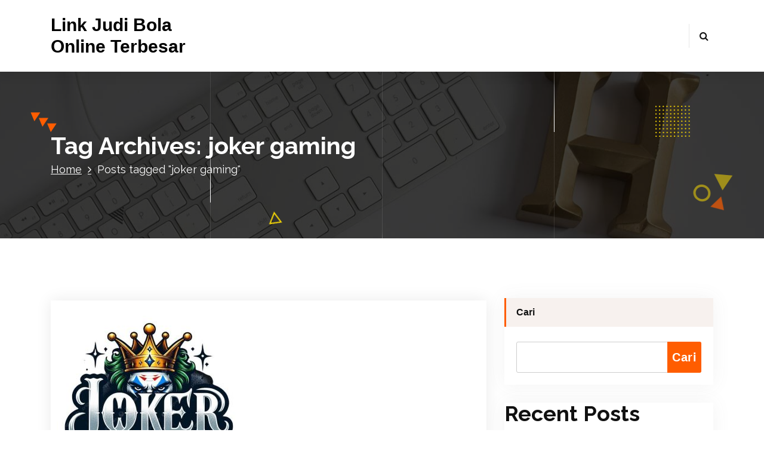

--- FILE ---
content_type: text/html; charset=UTF-8
request_url: https://www.elcapitanmexicangrill.com/tag/joker-gaming/
body_size: 25698
content:
<!DOCTYPE html>
<html lang="id">
	<head>
		<meta charset="UTF-8">
		<meta name="viewport" content="width=device-width, initial-scale=1">
		<link rel="profile" href="https://gmpg.org/xfn/11">
		
		<meta name='robots' content='index, follow, max-image-preview:large, max-snippet:-1, max-video-preview:-1' />

	<!-- This site is optimized with the Yoast SEO plugin v26.0 - https://yoast.com/wordpress/plugins/seo/ -->
	<title>joker gaming Arsip - Link Judi Bola Online Terbesar</title>
	<link rel="canonical" href="https://www.elcapitanmexicangrill.com/tag/joker-gaming/" />
	<meta property="og:locale" content="id_ID" />
	<meta property="og:type" content="article" />
	<meta property="og:title" content="joker gaming Arsip - Link Judi Bola Online Terbesar" />
	<meta property="og:url" content="https://www.elcapitanmexicangrill.com/tag/joker-gaming/" />
	<meta property="og:site_name" content="Link Judi Bola Online Terbesar" />
	<meta name="twitter:card" content="summary_large_image" />
	<script type="application/ld+json" class="yoast-schema-graph">{"@context":"https://schema.org","@graph":[{"@type":"CollectionPage","@id":"https://www.elcapitanmexicangrill.com/tag/joker-gaming/","url":"https://www.elcapitanmexicangrill.com/tag/joker-gaming/","name":"joker gaming Arsip - Link Judi Bola Online Terbesar","isPartOf":{"@id":"https://www.elcapitanmexicangrill.com/#website"},"primaryImageOfPage":{"@id":"https://www.elcapitanmexicangrill.com/tag/joker-gaming/#primaryimage"},"image":{"@id":"https://www.elcapitanmexicangrill.com/tag/joker-gaming/#primaryimage"},"thumbnailUrl":"https://www.elcapitanmexicangrill.com/wp-content/uploads/2025/09/239d046444aba5a4bbbcdef608f91a84-300x300-1.jpg","breadcrumb":{"@id":"https://www.elcapitanmexicangrill.com/tag/joker-gaming/#breadcrumb"},"inLanguage":"id"},{"@type":"ImageObject","inLanguage":"id","@id":"https://www.elcapitanmexicangrill.com/tag/joker-gaming/#primaryimage","url":"https://www.elcapitanmexicangrill.com/wp-content/uploads/2025/09/239d046444aba5a4bbbcdef608f91a84-300x300-1.jpg","contentUrl":"https://www.elcapitanmexicangrill.com/wp-content/uploads/2025/09/239d046444aba5a4bbbcdef608f91a84-300x300-1.jpg","width":300,"height":300},{"@type":"BreadcrumbList","@id":"https://www.elcapitanmexicangrill.com/tag/joker-gaming/#breadcrumb","itemListElement":[{"@type":"ListItem","position":1,"name":"Beranda","item":"https://www.elcapitanmexicangrill.com/"},{"@type":"ListItem","position":2,"name":"joker gaming"}]},{"@type":"WebSite","@id":"https://www.elcapitanmexicangrill.com/#website","url":"https://www.elcapitanmexicangrill.com/","name":"Link Judi Bola Online Terbesar","description":"","potentialAction":[{"@type":"SearchAction","target":{"@type":"EntryPoint","urlTemplate":"https://www.elcapitanmexicangrill.com/?s={search_term_string}"},"query-input":{"@type":"PropertyValueSpecification","valueRequired":true,"valueName":"search_term_string"}}],"inLanguage":"id"}]}</script>
	<!-- / Yoast SEO plugin. -->


<link rel='dns-prefetch' href='//fonts.googleapis.com' />
<link rel="alternate" type="application/rss+xml" title="Link Judi Bola Online Terbesar &raquo; Feed" href="https://www.elcapitanmexicangrill.com/feed/" />
<link rel="alternate" type="application/rss+xml" title="Link Judi Bola Online Terbesar &raquo; Umpan Komentar" href="https://www.elcapitanmexicangrill.com/comments/feed/" />
<link rel="alternate" type="application/rss+xml" title="Link Judi Bola Online Terbesar &raquo; joker gaming Umpan Tag" href="https://www.elcapitanmexicangrill.com/tag/joker-gaming/feed/" />
<style id='wp-img-auto-sizes-contain-inline-css' type='text/css'>
img:is([sizes=auto i],[sizes^="auto," i]){contain-intrinsic-size:3000px 1500px}
/*# sourceURL=wp-img-auto-sizes-contain-inline-css */
</style>
<style id='wp-emoji-styles-inline-css' type='text/css'>

	img.wp-smiley, img.emoji {
		display: inline !important;
		border: none !important;
		box-shadow: none !important;
		height: 1em !important;
		width: 1em !important;
		margin: 0 0.07em !important;
		vertical-align: -0.1em !important;
		background: none !important;
		padding: 0 !important;
	}
/*# sourceURL=wp-emoji-styles-inline-css */
</style>
<style id='wp-block-library-inline-css' type='text/css'>
:root{--wp-block-synced-color:#7a00df;--wp-block-synced-color--rgb:122,0,223;--wp-bound-block-color:var(--wp-block-synced-color);--wp-editor-canvas-background:#ddd;--wp-admin-theme-color:#007cba;--wp-admin-theme-color--rgb:0,124,186;--wp-admin-theme-color-darker-10:#006ba1;--wp-admin-theme-color-darker-10--rgb:0,107,160.5;--wp-admin-theme-color-darker-20:#005a87;--wp-admin-theme-color-darker-20--rgb:0,90,135;--wp-admin-border-width-focus:2px}@media (min-resolution:192dpi){:root{--wp-admin-border-width-focus:1.5px}}.wp-element-button{cursor:pointer}:root .has-very-light-gray-background-color{background-color:#eee}:root .has-very-dark-gray-background-color{background-color:#313131}:root .has-very-light-gray-color{color:#eee}:root .has-very-dark-gray-color{color:#313131}:root .has-vivid-green-cyan-to-vivid-cyan-blue-gradient-background{background:linear-gradient(135deg,#00d084,#0693e3)}:root .has-purple-crush-gradient-background{background:linear-gradient(135deg,#34e2e4,#4721fb 50%,#ab1dfe)}:root .has-hazy-dawn-gradient-background{background:linear-gradient(135deg,#faaca8,#dad0ec)}:root .has-subdued-olive-gradient-background{background:linear-gradient(135deg,#fafae1,#67a671)}:root .has-atomic-cream-gradient-background{background:linear-gradient(135deg,#fdd79a,#004a59)}:root .has-nightshade-gradient-background{background:linear-gradient(135deg,#330968,#31cdcf)}:root .has-midnight-gradient-background{background:linear-gradient(135deg,#020381,#2874fc)}:root{--wp--preset--font-size--normal:16px;--wp--preset--font-size--huge:42px}.has-regular-font-size{font-size:1em}.has-larger-font-size{font-size:2.625em}.has-normal-font-size{font-size:var(--wp--preset--font-size--normal)}.has-huge-font-size{font-size:var(--wp--preset--font-size--huge)}.has-text-align-center{text-align:center}.has-text-align-left{text-align:left}.has-text-align-right{text-align:right}.has-fit-text{white-space:nowrap!important}#end-resizable-editor-section{display:none}.aligncenter{clear:both}.items-justified-left{justify-content:flex-start}.items-justified-center{justify-content:center}.items-justified-right{justify-content:flex-end}.items-justified-space-between{justify-content:space-between}.screen-reader-text{border:0;clip-path:inset(50%);height:1px;margin:-1px;overflow:hidden;padding:0;position:absolute;width:1px;word-wrap:normal!important}.screen-reader-text:focus{background-color:#ddd;clip-path:none;color:#444;display:block;font-size:1em;height:auto;left:5px;line-height:normal;padding:15px 23px 14px;text-decoration:none;top:5px;width:auto;z-index:100000}html :where(.has-border-color){border-style:solid}html :where([style*=border-top-color]){border-top-style:solid}html :where([style*=border-right-color]){border-right-style:solid}html :where([style*=border-bottom-color]){border-bottom-style:solid}html :where([style*=border-left-color]){border-left-style:solid}html :where([style*=border-width]){border-style:solid}html :where([style*=border-top-width]){border-top-style:solid}html :where([style*=border-right-width]){border-right-style:solid}html :where([style*=border-bottom-width]){border-bottom-style:solid}html :where([style*=border-left-width]){border-left-style:solid}html :where(img[class*=wp-image-]){height:auto;max-width:100%}:where(figure){margin:0 0 1em}html :where(.is-position-sticky){--wp-admin--admin-bar--position-offset:var(--wp-admin--admin-bar--height,0px)}@media screen and (max-width:600px){html :where(.is-position-sticky){--wp-admin--admin-bar--position-offset:0px}}

/*# sourceURL=wp-block-library-inline-css */
</style><style id='wp-block-archives-inline-css' type='text/css'>
.wp-block-archives{box-sizing:border-box}.wp-block-archives-dropdown label{display:block}
/*# sourceURL=https://www.elcapitanmexicangrill.com/wp-includes/blocks/archives/style.min.css */
</style>
<style id='wp-block-categories-inline-css' type='text/css'>
.wp-block-categories{box-sizing:border-box}.wp-block-categories.alignleft{margin-right:2em}.wp-block-categories.alignright{margin-left:2em}.wp-block-categories.wp-block-categories-dropdown.aligncenter{text-align:center}.wp-block-categories .wp-block-categories__label{display:block;width:100%}
/*# sourceURL=https://www.elcapitanmexicangrill.com/wp-includes/blocks/categories/style.min.css */
</style>
<style id='wp-block-heading-inline-css' type='text/css'>
h1:where(.wp-block-heading).has-background,h2:where(.wp-block-heading).has-background,h3:where(.wp-block-heading).has-background,h4:where(.wp-block-heading).has-background,h5:where(.wp-block-heading).has-background,h6:where(.wp-block-heading).has-background{padding:1.25em 2.375em}h1.has-text-align-left[style*=writing-mode]:where([style*=vertical-lr]),h1.has-text-align-right[style*=writing-mode]:where([style*=vertical-rl]),h2.has-text-align-left[style*=writing-mode]:where([style*=vertical-lr]),h2.has-text-align-right[style*=writing-mode]:where([style*=vertical-rl]),h3.has-text-align-left[style*=writing-mode]:where([style*=vertical-lr]),h3.has-text-align-right[style*=writing-mode]:where([style*=vertical-rl]),h4.has-text-align-left[style*=writing-mode]:where([style*=vertical-lr]),h4.has-text-align-right[style*=writing-mode]:where([style*=vertical-rl]),h5.has-text-align-left[style*=writing-mode]:where([style*=vertical-lr]),h5.has-text-align-right[style*=writing-mode]:where([style*=vertical-rl]),h6.has-text-align-left[style*=writing-mode]:where([style*=vertical-lr]),h6.has-text-align-right[style*=writing-mode]:where([style*=vertical-rl]){rotate:180deg}
/*# sourceURL=https://www.elcapitanmexicangrill.com/wp-includes/blocks/heading/style.min.css */
</style>
<style id='wp-block-latest-comments-inline-css' type='text/css'>
ol.wp-block-latest-comments{box-sizing:border-box;margin-left:0}:where(.wp-block-latest-comments:not([style*=line-height] .wp-block-latest-comments__comment)){line-height:1.1}:where(.wp-block-latest-comments:not([style*=line-height] .wp-block-latest-comments__comment-excerpt p)){line-height:1.8}.has-dates :where(.wp-block-latest-comments:not([style*=line-height])),.has-excerpts :where(.wp-block-latest-comments:not([style*=line-height])){line-height:1.5}.wp-block-latest-comments .wp-block-latest-comments{padding-left:0}.wp-block-latest-comments__comment{list-style:none;margin-bottom:1em}.has-avatars .wp-block-latest-comments__comment{list-style:none;min-height:2.25em}.has-avatars .wp-block-latest-comments__comment .wp-block-latest-comments__comment-excerpt,.has-avatars .wp-block-latest-comments__comment .wp-block-latest-comments__comment-meta{margin-left:3.25em}.wp-block-latest-comments__comment-excerpt p{font-size:.875em;margin:.36em 0 1.4em}.wp-block-latest-comments__comment-date{display:block;font-size:.75em}.wp-block-latest-comments .avatar,.wp-block-latest-comments__comment-avatar{border-radius:1.5em;display:block;float:left;height:2.5em;margin-right:.75em;width:2.5em}.wp-block-latest-comments[class*=-font-size] a,.wp-block-latest-comments[style*=font-size] a{font-size:inherit}
/*# sourceURL=https://www.elcapitanmexicangrill.com/wp-includes/blocks/latest-comments/style.min.css */
</style>
<style id='wp-block-latest-posts-inline-css' type='text/css'>
.wp-block-latest-posts{box-sizing:border-box}.wp-block-latest-posts.alignleft{margin-right:2em}.wp-block-latest-posts.alignright{margin-left:2em}.wp-block-latest-posts.wp-block-latest-posts__list{list-style:none}.wp-block-latest-posts.wp-block-latest-posts__list li{clear:both;overflow-wrap:break-word}.wp-block-latest-posts.is-grid{display:flex;flex-wrap:wrap}.wp-block-latest-posts.is-grid li{margin:0 1.25em 1.25em 0;width:100%}@media (min-width:600px){.wp-block-latest-posts.columns-2 li{width:calc(50% - .625em)}.wp-block-latest-posts.columns-2 li:nth-child(2n){margin-right:0}.wp-block-latest-posts.columns-3 li{width:calc(33.33333% - .83333em)}.wp-block-latest-posts.columns-3 li:nth-child(3n){margin-right:0}.wp-block-latest-posts.columns-4 li{width:calc(25% - .9375em)}.wp-block-latest-posts.columns-4 li:nth-child(4n){margin-right:0}.wp-block-latest-posts.columns-5 li{width:calc(20% - 1em)}.wp-block-latest-posts.columns-5 li:nth-child(5n){margin-right:0}.wp-block-latest-posts.columns-6 li{width:calc(16.66667% - 1.04167em)}.wp-block-latest-posts.columns-6 li:nth-child(6n){margin-right:0}}:root :where(.wp-block-latest-posts.is-grid){padding:0}:root :where(.wp-block-latest-posts.wp-block-latest-posts__list){padding-left:0}.wp-block-latest-posts__post-author,.wp-block-latest-posts__post-date{display:block;font-size:.8125em}.wp-block-latest-posts__post-excerpt,.wp-block-latest-posts__post-full-content{margin-bottom:1em;margin-top:.5em}.wp-block-latest-posts__featured-image a{display:inline-block}.wp-block-latest-posts__featured-image img{height:auto;max-width:100%;width:auto}.wp-block-latest-posts__featured-image.alignleft{float:left;margin-right:1em}.wp-block-latest-posts__featured-image.alignright{float:right;margin-left:1em}.wp-block-latest-posts__featured-image.aligncenter{margin-bottom:1em;text-align:center}
/*# sourceURL=https://www.elcapitanmexicangrill.com/wp-includes/blocks/latest-posts/style.min.css */
</style>
<style id='wp-block-search-inline-css' type='text/css'>
.wp-block-search__button{margin-left:10px;word-break:normal}.wp-block-search__button.has-icon{line-height:0}.wp-block-search__button svg{height:1.25em;min-height:24px;min-width:24px;width:1.25em;fill:currentColor;vertical-align:text-bottom}:where(.wp-block-search__button){border:1px solid #ccc;padding:6px 10px}.wp-block-search__inside-wrapper{display:flex;flex:auto;flex-wrap:nowrap;max-width:100%}.wp-block-search__label{width:100%}.wp-block-search.wp-block-search__button-only .wp-block-search__button{box-sizing:border-box;display:flex;flex-shrink:0;justify-content:center;margin-left:0;max-width:100%}.wp-block-search.wp-block-search__button-only .wp-block-search__inside-wrapper{min-width:0!important;transition-property:width}.wp-block-search.wp-block-search__button-only .wp-block-search__input{flex-basis:100%;transition-duration:.3s}.wp-block-search.wp-block-search__button-only.wp-block-search__searchfield-hidden,.wp-block-search.wp-block-search__button-only.wp-block-search__searchfield-hidden .wp-block-search__inside-wrapper{overflow:hidden}.wp-block-search.wp-block-search__button-only.wp-block-search__searchfield-hidden .wp-block-search__input{border-left-width:0!important;border-right-width:0!important;flex-basis:0;flex-grow:0;margin:0;min-width:0!important;padding-left:0!important;padding-right:0!important;width:0!important}:where(.wp-block-search__input){appearance:none;border:1px solid #949494;flex-grow:1;font-family:inherit;font-size:inherit;font-style:inherit;font-weight:inherit;letter-spacing:inherit;line-height:inherit;margin-left:0;margin-right:0;min-width:3rem;padding:8px;text-decoration:unset!important;text-transform:inherit}:where(.wp-block-search__button-inside .wp-block-search__inside-wrapper){background-color:#fff;border:1px solid #949494;box-sizing:border-box;padding:4px}:where(.wp-block-search__button-inside .wp-block-search__inside-wrapper) .wp-block-search__input{border:none;border-radius:0;padding:0 4px}:where(.wp-block-search__button-inside .wp-block-search__inside-wrapper) .wp-block-search__input:focus{outline:none}:where(.wp-block-search__button-inside .wp-block-search__inside-wrapper) :where(.wp-block-search__button){padding:4px 8px}.wp-block-search.aligncenter .wp-block-search__inside-wrapper{margin:auto}.wp-block[data-align=right] .wp-block-search.wp-block-search__button-only .wp-block-search__inside-wrapper{float:right}
/*# sourceURL=https://www.elcapitanmexicangrill.com/wp-includes/blocks/search/style.min.css */
</style>
<style id='wp-block-group-inline-css' type='text/css'>
.wp-block-group{box-sizing:border-box}:where(.wp-block-group.wp-block-group-is-layout-constrained){position:relative}
/*# sourceURL=https://www.elcapitanmexicangrill.com/wp-includes/blocks/group/style.min.css */
</style>
<style id='global-styles-inline-css' type='text/css'>
:root{--wp--preset--aspect-ratio--square: 1;--wp--preset--aspect-ratio--4-3: 4/3;--wp--preset--aspect-ratio--3-4: 3/4;--wp--preset--aspect-ratio--3-2: 3/2;--wp--preset--aspect-ratio--2-3: 2/3;--wp--preset--aspect-ratio--16-9: 16/9;--wp--preset--aspect-ratio--9-16: 9/16;--wp--preset--color--black: #000000;--wp--preset--color--cyan-bluish-gray: #abb8c3;--wp--preset--color--white: #ffffff;--wp--preset--color--pale-pink: #f78da7;--wp--preset--color--vivid-red: #cf2e2e;--wp--preset--color--luminous-vivid-orange: #ff6900;--wp--preset--color--luminous-vivid-amber: #fcb900;--wp--preset--color--light-green-cyan: #7bdcb5;--wp--preset--color--vivid-green-cyan: #00d084;--wp--preset--color--pale-cyan-blue: #8ed1fc;--wp--preset--color--vivid-cyan-blue: #0693e3;--wp--preset--color--vivid-purple: #9b51e0;--wp--preset--gradient--vivid-cyan-blue-to-vivid-purple: linear-gradient(135deg,rgb(6,147,227) 0%,rgb(155,81,224) 100%);--wp--preset--gradient--light-green-cyan-to-vivid-green-cyan: linear-gradient(135deg,rgb(122,220,180) 0%,rgb(0,208,130) 100%);--wp--preset--gradient--luminous-vivid-amber-to-luminous-vivid-orange: linear-gradient(135deg,rgb(252,185,0) 0%,rgb(255,105,0) 100%);--wp--preset--gradient--luminous-vivid-orange-to-vivid-red: linear-gradient(135deg,rgb(255,105,0) 0%,rgb(207,46,46) 100%);--wp--preset--gradient--very-light-gray-to-cyan-bluish-gray: linear-gradient(135deg,rgb(238,238,238) 0%,rgb(169,184,195) 100%);--wp--preset--gradient--cool-to-warm-spectrum: linear-gradient(135deg,rgb(74,234,220) 0%,rgb(151,120,209) 20%,rgb(207,42,186) 40%,rgb(238,44,130) 60%,rgb(251,105,98) 80%,rgb(254,248,76) 100%);--wp--preset--gradient--blush-light-purple: linear-gradient(135deg,rgb(255,206,236) 0%,rgb(152,150,240) 100%);--wp--preset--gradient--blush-bordeaux: linear-gradient(135deg,rgb(254,205,165) 0%,rgb(254,45,45) 50%,rgb(107,0,62) 100%);--wp--preset--gradient--luminous-dusk: linear-gradient(135deg,rgb(255,203,112) 0%,rgb(199,81,192) 50%,rgb(65,88,208) 100%);--wp--preset--gradient--pale-ocean: linear-gradient(135deg,rgb(255,245,203) 0%,rgb(182,227,212) 50%,rgb(51,167,181) 100%);--wp--preset--gradient--electric-grass: linear-gradient(135deg,rgb(202,248,128) 0%,rgb(113,206,126) 100%);--wp--preset--gradient--midnight: linear-gradient(135deg,rgb(2,3,129) 0%,rgb(40,116,252) 100%);--wp--preset--font-size--small: 13px;--wp--preset--font-size--medium: 20px;--wp--preset--font-size--large: 36px;--wp--preset--font-size--x-large: 42px;--wp--preset--spacing--20: 0.44rem;--wp--preset--spacing--30: 0.67rem;--wp--preset--spacing--40: 1rem;--wp--preset--spacing--50: 1.5rem;--wp--preset--spacing--60: 2.25rem;--wp--preset--spacing--70: 3.38rem;--wp--preset--spacing--80: 5.06rem;--wp--preset--shadow--natural: 6px 6px 9px rgba(0, 0, 0, 0.2);--wp--preset--shadow--deep: 12px 12px 50px rgba(0, 0, 0, 0.4);--wp--preset--shadow--sharp: 6px 6px 0px rgba(0, 0, 0, 0.2);--wp--preset--shadow--outlined: 6px 6px 0px -3px rgb(255, 255, 255), 6px 6px rgb(0, 0, 0);--wp--preset--shadow--crisp: 6px 6px 0px rgb(0, 0, 0);}:where(.is-layout-flex){gap: 0.5em;}:where(.is-layout-grid){gap: 0.5em;}body .is-layout-flex{display: flex;}.is-layout-flex{flex-wrap: wrap;align-items: center;}.is-layout-flex > :is(*, div){margin: 0;}body .is-layout-grid{display: grid;}.is-layout-grid > :is(*, div){margin: 0;}:where(.wp-block-columns.is-layout-flex){gap: 2em;}:where(.wp-block-columns.is-layout-grid){gap: 2em;}:where(.wp-block-post-template.is-layout-flex){gap: 1.25em;}:where(.wp-block-post-template.is-layout-grid){gap: 1.25em;}.has-black-color{color: var(--wp--preset--color--black) !important;}.has-cyan-bluish-gray-color{color: var(--wp--preset--color--cyan-bluish-gray) !important;}.has-white-color{color: var(--wp--preset--color--white) !important;}.has-pale-pink-color{color: var(--wp--preset--color--pale-pink) !important;}.has-vivid-red-color{color: var(--wp--preset--color--vivid-red) !important;}.has-luminous-vivid-orange-color{color: var(--wp--preset--color--luminous-vivid-orange) !important;}.has-luminous-vivid-amber-color{color: var(--wp--preset--color--luminous-vivid-amber) !important;}.has-light-green-cyan-color{color: var(--wp--preset--color--light-green-cyan) !important;}.has-vivid-green-cyan-color{color: var(--wp--preset--color--vivid-green-cyan) !important;}.has-pale-cyan-blue-color{color: var(--wp--preset--color--pale-cyan-blue) !important;}.has-vivid-cyan-blue-color{color: var(--wp--preset--color--vivid-cyan-blue) !important;}.has-vivid-purple-color{color: var(--wp--preset--color--vivid-purple) !important;}.has-black-background-color{background-color: var(--wp--preset--color--black) !important;}.has-cyan-bluish-gray-background-color{background-color: var(--wp--preset--color--cyan-bluish-gray) !important;}.has-white-background-color{background-color: var(--wp--preset--color--white) !important;}.has-pale-pink-background-color{background-color: var(--wp--preset--color--pale-pink) !important;}.has-vivid-red-background-color{background-color: var(--wp--preset--color--vivid-red) !important;}.has-luminous-vivid-orange-background-color{background-color: var(--wp--preset--color--luminous-vivid-orange) !important;}.has-luminous-vivid-amber-background-color{background-color: var(--wp--preset--color--luminous-vivid-amber) !important;}.has-light-green-cyan-background-color{background-color: var(--wp--preset--color--light-green-cyan) !important;}.has-vivid-green-cyan-background-color{background-color: var(--wp--preset--color--vivid-green-cyan) !important;}.has-pale-cyan-blue-background-color{background-color: var(--wp--preset--color--pale-cyan-blue) !important;}.has-vivid-cyan-blue-background-color{background-color: var(--wp--preset--color--vivid-cyan-blue) !important;}.has-vivid-purple-background-color{background-color: var(--wp--preset--color--vivid-purple) !important;}.has-black-border-color{border-color: var(--wp--preset--color--black) !important;}.has-cyan-bluish-gray-border-color{border-color: var(--wp--preset--color--cyan-bluish-gray) !important;}.has-white-border-color{border-color: var(--wp--preset--color--white) !important;}.has-pale-pink-border-color{border-color: var(--wp--preset--color--pale-pink) !important;}.has-vivid-red-border-color{border-color: var(--wp--preset--color--vivid-red) !important;}.has-luminous-vivid-orange-border-color{border-color: var(--wp--preset--color--luminous-vivid-orange) !important;}.has-luminous-vivid-amber-border-color{border-color: var(--wp--preset--color--luminous-vivid-amber) !important;}.has-light-green-cyan-border-color{border-color: var(--wp--preset--color--light-green-cyan) !important;}.has-vivid-green-cyan-border-color{border-color: var(--wp--preset--color--vivid-green-cyan) !important;}.has-pale-cyan-blue-border-color{border-color: var(--wp--preset--color--pale-cyan-blue) !important;}.has-vivid-cyan-blue-border-color{border-color: var(--wp--preset--color--vivid-cyan-blue) !important;}.has-vivid-purple-border-color{border-color: var(--wp--preset--color--vivid-purple) !important;}.has-vivid-cyan-blue-to-vivid-purple-gradient-background{background: var(--wp--preset--gradient--vivid-cyan-blue-to-vivid-purple) !important;}.has-light-green-cyan-to-vivid-green-cyan-gradient-background{background: var(--wp--preset--gradient--light-green-cyan-to-vivid-green-cyan) !important;}.has-luminous-vivid-amber-to-luminous-vivid-orange-gradient-background{background: var(--wp--preset--gradient--luminous-vivid-amber-to-luminous-vivid-orange) !important;}.has-luminous-vivid-orange-to-vivid-red-gradient-background{background: var(--wp--preset--gradient--luminous-vivid-orange-to-vivid-red) !important;}.has-very-light-gray-to-cyan-bluish-gray-gradient-background{background: var(--wp--preset--gradient--very-light-gray-to-cyan-bluish-gray) !important;}.has-cool-to-warm-spectrum-gradient-background{background: var(--wp--preset--gradient--cool-to-warm-spectrum) !important;}.has-blush-light-purple-gradient-background{background: var(--wp--preset--gradient--blush-light-purple) !important;}.has-blush-bordeaux-gradient-background{background: var(--wp--preset--gradient--blush-bordeaux) !important;}.has-luminous-dusk-gradient-background{background: var(--wp--preset--gradient--luminous-dusk) !important;}.has-pale-ocean-gradient-background{background: var(--wp--preset--gradient--pale-ocean) !important;}.has-electric-grass-gradient-background{background: var(--wp--preset--gradient--electric-grass) !important;}.has-midnight-gradient-background{background: var(--wp--preset--gradient--midnight) !important;}.has-small-font-size{font-size: var(--wp--preset--font-size--small) !important;}.has-medium-font-size{font-size: var(--wp--preset--font-size--medium) !important;}.has-large-font-size{font-size: var(--wp--preset--font-size--large) !important;}.has-x-large-font-size{font-size: var(--wp--preset--font-size--x-large) !important;}
/*# sourceURL=global-styles-inline-css */
</style>

<style id='classic-theme-styles-inline-css' type='text/css'>
/*! This file is auto-generated */
.wp-block-button__link{color:#fff;background-color:#32373c;border-radius:9999px;box-shadow:none;text-decoration:none;padding:calc(.667em + 2px) calc(1.333em + 2px);font-size:1.125em}.wp-block-file__button{background:#32373c;color:#fff;text-decoration:none}
/*# sourceURL=/wp-includes/css/classic-themes.min.css */
</style>
<link rel='stylesheet' id='conceptly-menus-css' href='https://www.elcapitanmexicangrill.com/wp-content/themes/conceptly/assets/css/menus.css?ver=6.9' type='text/css' media='all' />
<link rel='stylesheet' id='bootstrap-min-css' href='https://www.elcapitanmexicangrill.com/wp-content/themes/conceptly/assets/css/bootstrap.min.css?ver=6.9' type='text/css' media='all' />
<link rel='stylesheet' id='conceptly-typography-css' href='https://www.elcapitanmexicangrill.com/wp-content/themes/conceptly/assets/css/typography/typograhpy.css?ver=6.9' type='text/css' media='all' />
<link rel='stylesheet' id='font-awesome-css' href='https://www.elcapitanmexicangrill.com/wp-content/themes/conceptly/assets/css/fonts/font-awesome/css/font-awesome.min.css?ver=6.9' type='text/css' media='all' />
<link rel='stylesheet' id='conceptly-wp-test-css' href='https://www.elcapitanmexicangrill.com/wp-content/themes/conceptly/assets/css/wp-test.css?ver=6.9' type='text/css' media='all' />
<link rel='stylesheet' id='conceptly-widget-css' href='https://www.elcapitanmexicangrill.com/wp-content/themes/conceptly/assets/css/widget.css?ver=6.9' type='text/css' media='all' />
<link rel='stylesheet' id='conceptly-color-css' href='https://www.elcapitanmexicangrill.com/wp-content/themes/conceptly/assets/css/colors/default.css?ver=6.9' type='text/css' media='all' />
<link rel='stylesheet' id='conceptly-style-css' href='https://www.elcapitanmexicangrill.com/wp-content/themes/conceptly/style.css?ver=6.9' type='text/css' media='all' />
<style id='conceptly-style-inline-css' type='text/css'>
 .logo img{ 
				max-width:140px;
			}

/*# sourceURL=conceptly-style-inline-css */
</style>
<link rel='stylesheet' id='conceptly-responsive-css' href='https://www.elcapitanmexicangrill.com/wp-content/themes/conceptly/assets/css/responsive.css?ver=6.9' type='text/css' media='all' />
<link rel='stylesheet' id='conceptly-fonts-css' href='//fonts.googleapis.com/css?family=Open+Sans%3A300%2C400%2C600%2C700%2C800%7CRaleway%3A400%2C700&#038;subset=latin%2Clatin-ext' type='text/css' media='all' />
<script type="text/javascript" src="https://www.elcapitanmexicangrill.com/wp-includes/js/jquery/jquery.min.js?ver=3.7.1" id="jquery-core-js"></script>
<script type="text/javascript" src="https://www.elcapitanmexicangrill.com/wp-includes/js/jquery/jquery-migrate.min.js?ver=3.4.1" id="jquery-migrate-js"></script>
<link rel="https://api.w.org/" href="https://www.elcapitanmexicangrill.com/wp-json/" /><link rel="alternate" title="JSON" type="application/json" href="https://www.elcapitanmexicangrill.com/wp-json/wp/v2/tags/4" /><link rel="EditURI" type="application/rsd+xml" title="RSD" href="https://www.elcapitanmexicangrill.com/xmlrpc.php?rsd" />
<meta name="generator" content="WordPress 6.9" />
	<style type="text/css">
			.site-title,
		.site-description {
			color: #000000;
		}
		</style>
		</head>
	
<body class="archive tag tag-joker-gaming tag-4 wp-theme-conceptly group-blog hfeed">
<div id="page" class="site">
	<a class="skip-link screen-reader-text" href="#main">Skip to content</a>
	 <!-- Start: Header
============================= -->

    <!-- Start: Navigation
    ============================= -->
    <header id="header-section" class="header active-three">

    	
    	<div class="navigator-wrapper">
    		<div class="theme-mobile-nav d-lg-none d-block sticky-nav">        
				<div class="container">
					<div class="row">
						<div class="col-12">
							<div class="theme-mobile-menu">
								<div class="mobile-logo">
									<div class="logo">
																					<a href="https://www.elcapitanmexicangrill.com/">
												<h4 class="site-title">
													Link Judi Bola Online Terbesar												</h4>	
											</a>
																							                        </div>
								</div>		
								<div class="menu-toggle-wrap">
									<div class="mobile-menu-right"></div>
									<div class="hamburger-menu">
										<button type="button" class="menu-toggle">
											<div class="top-bun"></div>
											<div class="meat"></div>
											<div class="bottom-bun"></div>
										</button>
									</div>
								</div>
								<div id="mobile-m" class="mobile-menu">
									<button type="button" class="header-close-menu close-style"></button>
								</div>
							</div>
						</div>
					</div>
				</div>        
		    </div>
    		<div class="nav-area d-none d-lg-block">
		        <div class="navbar-area sticky-nav">
		            <div class="container">
		                <div class="row">
		                    <div class="col-lg-3 col-6 my-auto">
		                        <div class="logo">
																			<a href="https://www.elcapitanmexicangrill.com/">
											<h4 class="site-title">
												Link Judi Bola Online Terbesar											</h4>	
										</a>
																				                        </div>
		                    </div>
		                    <div class="col-lg-9 my-auto">
		                    	<div class="theme-menu">
			                        <nav class="menubar">
			                            			                        </nav>	
			                        <div class="menu-right">			
				                        <ul class="header-wrap-right">
																						<li class="search-button">
												<button id="view-search-btn" class="header-search-toggle"><i class="fa fa-search"></i></button>												
											</li>
																						
															                        </ul>
				                    </div>
			                    </div>
		                    </div>
						</div>
			        </div>
		        </div>
		    </div>
	    </div>
    </header>
    <!-- Quik search -->
	<div class="view-search-btn header-search-popup">
		<div class="search-overlay-layer"></div>
		<div class="search-overlay-layer"></div>
		<div class="search-overlay-layer"></div>
	    <form method="get" class="search-form" action="https://www.elcapitanmexicangrill.com/" aria-label="Site Search">
	        <span class="screen-reader-text">Search for:</span>
	        <input type="search" class="search-field header-search-field" placeholder="Type To Search" name="s" id="popfocus" value="" autofocus>
	        <button type="submit" class="search-submit"><i class="fa fa-search"></i></button>
	    </form>
        <button type="button" class="close-style header-search-close"></button>
	</div>
	<!-- / -->
    <!-- End: Navigation
    ============================= -->
<!-- Start: Breadcrumb Area
============================= -->
<section id="breadcrumb-area" style="background-image:url('https://www.elcapitanmexicangrill.com/wp-content/themes/conceptly/assets/images/bg/breadcrumb.jpg');background-attachment:scroll;">
    <div class="container">
        <div class="row">
            <div class="col-12">
                <h1>
					Tag Archives: joker gaming						</h1>
					<ul class="breadcrumb-nav list-inline">
						<li><a href="https://www.elcapitanmexicangrill.com">Home</a> <li class="active">Posts tagged  "joker gaming"</li></li>					</ul>
            </div>
        </div>
    </div>
    <div class="shape2"><img src="https://www.elcapitanmexicangrill.com/wp-content/themes/conceptly/assets/images/shape/shape2.png" alt="image"></div>
    <div class="shape3"><img src="https://www.elcapitanmexicangrill.com/wp-content/themes/conceptly/assets/images/shape/shape3.png" alt="image"></div>
    <div class="shape5"><img src="https://www.elcapitanmexicangrill.com/wp-content/themes/conceptly/assets/images/shape/shape5.png" alt="image"></div>
    <div class="shape6"><img src="https://www.elcapitanmexicangrill.com/wp-content/themes/conceptly/assets/images/shape/shape6.png" alt="image"></div>
    <div class="shape7"><img src="https://www.elcapitanmexicangrill.com/wp-content/themes/conceptly/assets/images/shape/shape7.png" alt="image"></div>
    <div class="shape8"><img src="https://www.elcapitanmexicangrill.com/wp-content/themes/conceptly/assets/images/shape/shape8.png" alt="image"></div>
    <div class="lines">
        <div class="line"></div>
        <div class="line"></div>
        <div class="line"></div>
    </div>
</section>
<!-- End: Breadcrumb Area
============================= -->
	<div id="main">
<section id="blog-content" class="section-padding-top">
	<div class="container">
		<div class="row">
			<!-- Blog Content -->
			<div class="col-lg-8 col-md-12 mb-5 mb-lg-0">
															<article id="post-1198" class="blog-post post-1198 post type-post status-publish format-standard has-post-thumbnail hentry category-joker123 tag-joker-gaming tag-joker-slot tag-joker123 tag-joker123-login tag-joker388">
	<figure class="post-thumb">
		<img width="300" height="300" src="https://www.elcapitanmexicangrill.com/wp-content/uploads/2025/09/239d046444aba5a4bbbcdef608f91a84-300x300-1.jpg" class="attachment-post-thumbnail size-post-thumbnail wp-post-image" alt="" decoding="async" fetchpriority="high" srcset="https://www.elcapitanmexicangrill.com/wp-content/uploads/2025/09/239d046444aba5a4bbbcdef608f91a84-300x300-1.jpg 300w, https://www.elcapitanmexicangrill.com/wp-content/uploads/2025/09/239d046444aba5a4bbbcdef608f91a84-300x300-1-150x150.jpg 150w" sizes="(max-width: 300px) 100vw, 300px" />				<figcaption>
			<div class="inner-text">
				
			<img src="https://secure.gravatar.com/avatar/?s=96&#038;d=mm&#038;r=g" />
			</div>
		</figcaption>
		<ul class="meta-info list-inline">
			<li class="post-date"><a href="https://www.elcapitanmexicangrill.com/2025/12/"><i class="fa fa-calendar"></i>on 30  Des  2025</a></li>
			<li class="posted-by"><a href="https://www.elcapitanmexicangrill.com/author/superduper/"><i class="fa fa-user"></i>By Super Duper</a></li>
			 <li class="tags"><a href=""><i class="fa fa-folder-open"></i><a href="https://www.elcapitanmexicangrill.com/category/joker123/" rel="category tag">joker123</a></a></li>
		</ul>
			</figure>
	<div class="post-content">
		<h4 class="post-title"><a href="https://www.elcapitanmexicangrill.com/joker123-gambaran-permainan-online-stabil-berkualitas-terpercaya/" rel="bookmark">JOKER123 Gambaran Permainan Online Stabil Berkualitas Terpercaya</a></h4><h1 data-start="70" data-end="136">JOKER123 Gambaran Permainan Online Stabil Berkualitas Terpercaya</h1>
<p data-start="138" data-end="519">Industri permainan online kini semakin berkembang pesat, dan salah satu platform yang banyak diminati oleh para penggemar game online adalah JOKER123. Platform ini menawarkan pengalaman bermain yang stabil, berkualitas, dan terpercaya. Dengan dukungan sistem yang canggih, JOKER123 menjadi pilihan utama bagi banyak pemain yang mencari hiburan sekaligus peluang menang yang adil.</p>
<h2 data-start="521" data-end="561">Mengenal JOKER123 dan Joker Gaming</h2>
<p data-start="563" data-end="945">JOKER123 merupakan bagian dari Joker Gaming, sebuah provider permainan online yang sudah terkenal di Asia. Joker Gaming menghadirkan berbagai jenis permainan, mulai dari permainan klasik hingga permainan modern dengan grafis menarik. Keunggulan utama dari <a href="https://www.fineteamstudio.com/contact">joker gaming,</a> adalah stabilitas server dan kemudahan akses, sehingga pemain tidak perlu khawatir mengalami gangguan saat bermain.</p>
<p data-start="947" data-end="1252">Selain itu, Joker123 login dapat dilakukan dengan mudah melalui berbagai perangkat, baik PC maupun smartphone. Hal ini membuat siapa saja bisa menikmati permainan kapan saja dan di mana saja. Bagi para penggemar game online, kepraktisan ini menjadi nilai tambah yang sulit ditandingi oleh platform lain.</p>
<h2 data-start="1254" data-end="1286">Fitur Unggulan di Joker123</h2>
<p data-start="1288" data-end="1421">Salah satu alasan mengapa Joker123 menjadi favorit adalah karena fitur-fitur unggulannya. Berikut beberapa fitur yang patut dicoba:</p>
<ol data-start="1423" data-end="2242">
<li data-start="1423" data-end="1615">
<p data-start="1426" data-end="1615"><strong data-start="1426" data-end="1458">Grafis dan Suara Berkualitas</strong><br data-start="1458" data-end="1461" />Setiap permainan di Joker123 dirancang dengan grafis yang menarik dan suara yang realistis. Hal ini membuat pengalaman bermain semakin seru dan memikat.</p>
</li>
<li data-start="1617" data-end="1834">
<p data-start="1620" data-end="1834"><strong data-start="1620" data-end="1648">Banyak Pilihan Permainan</strong><br data-start="1648" data-end="1651" />Joker123 menyediakan berbagai jenis permainan, termasuk Joker Slot yang populer. Dengan banyak pilihan permainan, pemain bisa menemukan game yang sesuai dengan selera masing-masing.</p>
</li>
<li data-start="1836" data-end="2041">
<p data-start="1839" data-end="2041"><strong data-start="1839" data-end="1867">Transaksi Cepat dan Aman</strong><br data-start="1867" data-end="1870" />Transaksi di platform ini dijamin aman dan cepat. Dengan sistem pembayaran yang terpercaya, pemain bisa fokus menikmati permainan tanpa harus khawatir masalah transaksi.</p>
</li>
<li data-start="2043" data-end="2242">
<p data-start="2046" data-end="2242"><strong data-start="2046" data-end="2075">Bonus dan Promosi Menarik</strong><br data-start="2075" data-end="2078" />Joker123 sering memberikan bonus dan promosi menarik untuk pemain baru maupun lama. Hal ini tentunya menambah keseruan dan peluang menang lebih besar bagi pemain.</p>
</li>
</ol>
<h2 data-start="2244" data-end="2281">Kenapa Harus Bermain di MAUSLOT</h2>
<p data-start="2283" data-end="2637">MAUSLOT menjadi salah satu situs resmi yang menyediakan akses Joker123 dan Joker388 dengan layanan terbaik. Berbeda dengan platform lainnya, MAUSLOT menjamin permainan yang stabil dan server yang tidak mudah down. Selain itu, MAUSLOT juga memberikan pelayanan pelanggan 24 jam untuk memastikan semua pemain mendapatkan pengalaman bermain yang maksimal.</p>
<p data-start="2639" data-end="2887">Selain itu, MAUSLOT mempermudah proses Joker123 login sehingga pemain dapat langsung menikmati berbagai permainan yang tersedia. Baik pemain baru maupun yang sudah berpengalaman, MAUSLOT menawarkan pengalaman bermain yang mudah, nyaman, dan aman.</p>
<h2 data-start="2889" data-end="2956">Joker388 dan Joker Slot: Pilihan Terbaik untuk Hiburan Online</h2>
<p data-start="2958" data-end="3294">Joker388 adalah salah satu versi yang juga populer di kalangan pemain online. Platform ini memiliki koleksi permainan yang hampir sama lengkapnya dengan Joker123, termasuk berbagai jenis Joker Slot yang menjadi favorit banyak orang. Joker Slot sendiri dikenal karena gameplay yang seru, peluang menang tinggi, dan grafis yang memukau.</p>
<p data-start="3296" data-end="3560">Kehadiran Joker388 membuat pemain memiliki alternatif jika ingin mencoba variasi permainan yang berbeda namun tetap berada dalam ekosistem Joker Gaming. Dengan demikian, pemain tidak akan cepat bosan dan selalu memiliki banyak pilihan hiburan online berkualitas.</p>
<h2 data-start="3562" data-end="3602">Cara Aman Melakukan Joker123 Login</h2>
<p data-start="3604" data-end="3745">Agar pengalaman bermain semakin menyenangkan, penting bagi pemain untuk mengetahui cara login yang aman di Joker123. Berikut beberapa tips:</p>
<ol data-start="3747" data-end="3973">
<li data-start="3747" data-end="3832">
<p data-start="3750" data-end="3832">Pastikan mengakses melalui situs resmi atau platform terpercaya seperti MAUSLOT.</p>
</li>
<li data-start="3833" data-end="3891">
<p data-start="3836" data-end="3891">Gunakan kata sandi yang kuat dan tidak mudah ditebak.</p>
</li>
<li data-start="3892" data-end="3973">
<p data-start="3895" data-end="3973">Jangan membagikan akun kepada orang lain untuk menjaga keamanan dan privasi.</p>
</li>
</ol>
<p data-start="3975" data-end="4086">Dengan mengikuti langkah-langkah ini, pemain bisa menikmati permainan tanpa gangguan dan risiko akun dibobol.</p>
<h1 data-start="4088" data-end="4147">Kesimpulan: Pilihan Terpercaya untuk Permainan Online</h1>
<p data-start="4149" data-end="4452">JOKER123, bersama dengan Joker Gaming, Joker388, dan Joker Slot, memberikan pengalaman bermain online yang stabil, berkualitas, dan terpercaya. Melalui platform resmi seperti MAUSLOT, pemain bisa menikmati berbagai permainan dengan grafis memukau, transaksi aman, dan layanan pelanggan yang responsif.</p>
<p data-start="4454" data-end="4718">Dengan banyak pilihan permainan dan bonus menarik, JOKER123 menjadi salah satu solusi hiburan online terbaik saat ini. Baik untuk pemain pemula maupun yang sudah berpengalaman, platform ini memastikan setiap sesi permainan menjadi menyenangkan dan menguntungkan.</p>
<p data-start="4720" data-end="4976">Bagi siapa saja yang mencari hiburan online berkualitas, JOKER123 dan Joker123 login melalui MAUSLOT adalah jawaban yang tepat. Pengalaman bermain yang seru, aman, dan stabil kini bisa dinikmati siapa saja tanpa harus bingung mencari platform terpercaya.</p>
	</div>
</article>           
											<article id="post-995" class="blog-post post-995 post type-post status-publish format-standard has-post-thumbnail hentry category-uncategorized tag-joker-gaming tag-joker-slot tag-joker123 tag-joker123-login tag-joker388">
	<figure class="post-thumb">
		<img width="300" height="300" src="https://www.elcapitanmexicangrill.com/wp-content/uploads/2025/09/239d046444aba5a4bbbcdef608f91a84-300x300-1.jpg" class="attachment-post-thumbnail size-post-thumbnail wp-post-image" alt="" decoding="async" srcset="https://www.elcapitanmexicangrill.com/wp-content/uploads/2025/09/239d046444aba5a4bbbcdef608f91a84-300x300-1.jpg 300w, https://www.elcapitanmexicangrill.com/wp-content/uploads/2025/09/239d046444aba5a4bbbcdef608f91a84-300x300-1-150x150.jpg 150w" sizes="(max-width: 300px) 100vw, 300px" />				<figcaption>
			<div class="inner-text">
				
			<img src="https://secure.gravatar.com/avatar/?s=96&#038;d=mm&#038;r=g" />
			</div>
		</figcaption>
		<ul class="meta-info list-inline">
			<li class="post-date"><a href="https://www.elcapitanmexicangrill.com/2025/09/"><i class="fa fa-calendar"></i>on 29  Sep  2025</a></li>
			<li class="posted-by"><a href="https://www.elcapitanmexicangrill.com/author/superduper/"><i class="fa fa-user"></i>By Super Duper</a></li>
			 <li class="tags"><a href=""><i class="fa fa-folder-open"></i><a href="https://www.elcapitanmexicangrill.com/category/uncategorized/" rel="category tag">Uncategorized</a></a></li>
		</ul>
			</figure>
	<div class="post-content">
		<h4 class="post-title"><a href="https://www.elcapitanmexicangrill.com/cara-bermain-joker-slot-online-supaya-cepat-maxwin/" rel="bookmark">Cara Bermain Joker Slot Online Supaya Cepat Maxwin</a></h4><h1 data-start="257" data-end="311"></h1>
<p data-start="313" data-end="686">Buat para pecinta game slot online, pasti sudah tidak asing lagi dengan nama besar seperti <strong data-start="404" data-end="416">joker123</strong>, <strong data-start="418" data-end="434">joker gaming</strong>, maupun <strong data-start="443" data-end="455">joker388</strong>. Provider ini sudah lama dikenal menghadirkan game slot berkualitas dengan peluang kemenangan yang besar. Tidak heran jika banyak pemain yang setia melakukan <strong data-start="614" data-end="632">joker123 login</strong> setiap hari hanya untuk mencoba peruntungan mereka.</p>
<p data-start="688" data-end="1009">Salah satu hal yang paling diidam-idamkan para pemain slot adalah mendapatkan kemenangan maksimal atau yang sering disebut maxwin. Nah, kali ini kita akan membahas <strong data-start="852" data-end="906">cara bermain joker slot online supaya cepat maxwin</strong>, sekaligus tips khusus yang sering digunakan para pemain di platform terpercaya seperti <strong data-start="995" data-end="1006">MAUSLOT</strong>.</p>
<h2 data-start="1011" data-end="1063">Mengapa Joker Gaming Jadi Pilihan Utama Pemain?</h2>
<p data-start="1065" data-end="1345"><strong data-start="1065" data-end="1081">Joker gaming</strong> telah menjadi salah satu provider paling populer di dunia slot online. Alasannya sederhana: koleksi game mereka sangat bervariasi, grafiknya memukau, dan fiturnya lengkap. Mulai dari slot dengan tema klasik hingga modern, semua tersedia untuk memanjakan pemain.</p>
<p data-start="1347" data-end="1621">Selain itu, banyak game di <strong data-start="1374" data-end="1388">joker slot</strong> yang memberikan peluang menang besar berkat adanya simbol scatter, wild, hingga free spin. Itulah sebabnya banyak pemain rela meluangkan waktu untuk melakukan <strong data-start="1548" data-end="1566">joker123 login</strong> setiap hari demi mencoba berbagai pola dan strategi.</p>
<h2 data-start="1623" data-end="1664">Mengenal Konsep Maxwin di Joker Slot</h2>
<p data-start="1666" data-end="1945">Istilah maxwin berarti kemenangan maksimal yang bisa diraih seorang pemain dari sebuah permainan slot. Pada <strong data-start="1774" data-end="1786">joker388</strong>, maxwin biasanya terjadi ketika kombinasi simbol premium muncul dalam jumlah besar, ditambah dengan fitur bonus seperti free spin atau pengganda kemenangan.</p>
<p data-start="1947" data-end="2159">Di <strong data-start="1950" data-end="1961">MAUSLOT</strong>, banyak pemain yang sudah merasakan sensasi maxwin berkat pemahaman pola permainan dan kesabaran saat melakukan spin. Dengan sedikit strategi, peluang mendapatkan maxwin bisa lebih terbuka lebar.</p>
<h2 data-start="2161" data-end="2216">Cara Bermain Joker Slot Online Supaya Cepat Maxwin</h2>
<p data-start="2218" data-end="2408">Banyak pemain mengira bahwa slot hanya mengandalkan keberuntungan. Memang benar, namun ada beberapa cara yang bisa meningkatkan peluang untuk lebih cepat meraih maxwin di <strong data-start="2389" data-end="2405">joker gaming</strong>:</p>
<h3 data-start="2410" data-end="2447">1. Pilih Game dengan RTP Tinggi</h3>
<p data-start="2448" data-end="2669">Setiap slot memiliki Return to Player (RTP) yang berbeda. Game dengan RTP tinggi biasanya lebih sering memberikan kemenangan. Di <strong data-start="2577" data-end="2589">joker123</strong>, banyak game dengan RTP di atas 95% yang cocok untuk dijadikan pilihan utama.</p>
<h3 data-start="2671" data-end="2696">2. Kuasai Pola Spin</h3>
<p data-start="2697" data-end="3040">Pola spin sangat berpengaruh dalam permainan <strong><a href="https://oldbikeshopcafe.com/menu/">joker gaming</a></strong>. Beberapa pemain memilih melakukan spin manual beberapa kali, lalu melanjutkannya dengan auto spin. Ada juga yang menggunakan pola naik-turun taruhan. Di platform seperti <strong data-start="2928" data-end="2939">MAUSLOT</strong>, strategi ini sering terbukti membantu mempercepat scatter keluar dan membuka jalan menuju maxwin.</p>
<h3 data-start="3042" data-end="3077">3. Manfaatkan Bonus Free Spin</h3>
<p data-start="3078" data-end="3307">Fitur free spin adalah salah satu kunci maxwin di <strong data-start="3128" data-end="3140">joker388</strong>. Pastikan kamu memanfaatkan setiap kesempatan ketika scatter muncul. Free spin tidak hanya memberi putaran gratis, tetapi juga sering disertai pengganda kemenangan.</p>
<h3 data-start="3309" data-end="3342">4. Kelola Modal dengan Baik</h3>
<p data-start="3343" data-end="3602">Bermain slot di <strong data-start="3359" data-end="3375">joker gaming</strong> akan lebih efektif jika kamu pintar mengatur modal. Jangan habiskan semua saldo dalam waktu singkat. Sebaiknya gunakan strategi bertahap, mulai dari bet kecil lalu naikkan secara perlahan ketika pola permainan mulai terbaca.</p>
<h3 data-start="3604" data-end="3643">5. Bermain di Platform Terpercaya</h3>
<p data-start="3644" data-end="3932">Platform juga sangat berpengaruh terhadap kenyamanan bermain. Dengan melakukan <strong data-start="3723" data-end="3741">joker123 login</strong> melalui <strong data-start="3750" data-end="3761">MAUSLOT</strong>, kamu bisa merasakan keamanan transaksi, pilihan game lengkap, serta layanan pelanggan yang selalu siap membantu. Semua ini bisa membuat fokus bermain semakin maksimal.</p>
<h2 data-start="3934" data-end="3978">Tips Tambahan Agar Lebih Gampang Maxwin</h2>
<p data-start="3980" data-end="4094">Selain cara di atas, ada beberapa tips tambahan yang bisa membantu perjalananmu menuju maxwin di <strong data-start="4077" data-end="4091">joker slot</strong>:</p>
<ul data-start="4096" data-end="4749">
<li data-start="4096" data-end="4327">
<p data-start="4098" data-end="4327"><strong data-start="4098" data-end="4131">Coba jam bermain yang berbeda</strong><br data-start="4131" data-end="4134" />Banyak pemain percaya ada jam tertentu di mana game lebih mudah memberikan kemenangan. Walaupun tidak bisa dijadikan patokan pasti, mencoba di jam yang berbeda bisa memberi pengalaman baru.</p>
</li>
<li data-start="4329" data-end="4520">
<p data-start="4331" data-end="4520"><strong data-start="4331" data-end="4376">Gunakan fitur demo sebelum bermain serius</strong><br data-start="4376" data-end="4379" />Banyak game di <strong data-start="4396" data-end="4408">joker123</strong> menyediakan mode demo. Dengan fitur ini, kamu bisa mempelajari pola permainan tanpa harus mengeluarkan modal.</p>
</li>
<li data-start="4522" data-end="4749">
<p data-start="4524" data-end="4749"><strong data-start="4524" data-end="4548">Jangan terbawa emosi</strong><br data-start="4548" data-end="4551" />Emosi adalah musuh terbesar saat bermain slot. Jika scatter belum muncul juga, jangan terburu-buru menaikkan taruhan secara berlebihan. Tetap sabar dan ikuti strategi yang sudah kamu rencanakan.</p>
</li>
</ul>
<h2 data-start="4751" data-end="4785">Keuntungan Bermain di MAUSLOT</h2>
<p data-start="4787" data-end="4915">Mengapa banyak pemain lebih memilih bermain di <strong data-start="4834" data-end="4845">MAUSLOT</strong> untuk mencoba keberuntungan di <strong data-start="4877" data-end="4889">joker388</strong>? Alasannya cukup jelas:</p>
<ul data-start="4917" data-end="5199">
<li data-start="4917" data-end="4968">
<p data-start="4919" data-end="4968">Proses <strong data-start="4926" data-end="4944">joker123 login</strong> yang cepat dan mudah.</p>
</li>
<li data-start="4969" data-end="5044">
<p data-start="4971" data-end="5044">Koleksi game dari <strong data-start="4989" data-end="5005">joker gaming</strong> sangat lengkap dan terus diperbarui.</p>
</li>
<li data-start="5045" data-end="5135">
<p data-start="5047" data-end="5135">Keamanan data dan transaksi dijamin, sehingga pemain bisa bermain tanpa rasa khawatir.</p>
</li>
<li data-start="5136" data-end="5199">
<p data-start="5138" data-end="5199">Tersedia customer service 24 jam yang selalu siap membantu.</p>
</li>
</ul>
<p data-start="5201" data-end="5313">Dengan semua keunggulan ini, tidak heran jika MAUSLOT selalu menjadi pilihan utama para penggemar slot online.</p>
<h2 data-start="5315" data-end="5330">Kesimpulan</h2>
<p data-start="5332" data-end="5564">Mendapatkan maxwin di <strong data-start="5354" data-end="5368">joker slot</strong> memang bukan hal yang mustahil. Dengan strategi yang tepat, pengelolaan modal yang bijak, serta pemilihan platform terpercaya seperti <strong data-start="5503" data-end="5514">MAUSLOT</strong>, peluang kemenangan bisa semakin terbuka lebar.</p>
<p data-start="5566" data-end="5804">Jangan lupa untuk selalu melakukan <strong data-start="5601" data-end="5619">joker123 login</strong> setiap hari dan coba berbagai pola permainan di <strong data-start="5668" data-end="5680">joker388</strong>. Dengan kesabaran dan konsistensi, kamu bisa merasakan sendiri sensasi maxwin di game-game terbaik dari <strong data-start="5785" data-end="5801">joker gaming</strong>.</p>
<p data-start="5806" data-end="5978">Semoga tips di atas bisa membantu kamu yang sedang mencari cara bermain slot online supaya cepat maxwin. Selamat mencoba, dan semoga keberuntungan selalu berpihak padamu!</p>
	</div>
</article>           
											<article id="post-925" class="blog-post post-925 post type-post status-publish format-standard has-post-thumbnail hentry category-uncategorized tag-daftar-joker123 tag-joker-gaming tag-joker123 tag-login-joker123 tag-slot-joker123">
	<figure class="post-thumb">
		<img width="1216" height="832" src="https://www.elcapitanmexicangrill.com/wp-content/uploads/2025/08/joker-gaming-1.jpg" class="attachment-post-thumbnail size-post-thumbnail wp-post-image" alt="" decoding="async" srcset="https://www.elcapitanmexicangrill.com/wp-content/uploads/2025/08/joker-gaming-1.jpg 1216w, https://www.elcapitanmexicangrill.com/wp-content/uploads/2025/08/joker-gaming-1-300x205.jpg 300w, https://www.elcapitanmexicangrill.com/wp-content/uploads/2025/08/joker-gaming-1-1024x701.jpg 1024w, https://www.elcapitanmexicangrill.com/wp-content/uploads/2025/08/joker-gaming-1-768x525.jpg 768w" sizes="(max-width: 1216px) 100vw, 1216px" />				<figcaption>
			<div class="inner-text">
				
			<img src="https://secure.gravatar.com/avatar/?s=96&#038;d=mm&#038;r=g" />
			</div>
		</figcaption>
		<ul class="meta-info list-inline">
			<li class="post-date"><a href="https://www.elcapitanmexicangrill.com/2025/08/"><i class="fa fa-calendar"></i>on 24  Agu  2025</a></li>
			<li class="posted-by"><a href="https://www.elcapitanmexicangrill.com/author/superduper/"><i class="fa fa-user"></i>By Super Duper</a></li>
			 <li class="tags"><a href=""><i class="fa fa-folder-open"></i><a href="https://www.elcapitanmexicangrill.com/category/uncategorized/" rel="category tag">Uncategorized</a></a></li>
		</ul>
			</figure>
	<div class="post-content">
		<h4 class="post-title"><a href="https://www.elcapitanmexicangrill.com/joker123-apk-joker388-hadir-dengan-update-fitur-seru/" rel="bookmark">JOKER123 : Apk Joker388 Hadir Dengan Update Fitur Seru!</a></h4><p data-start="61" data-end="421">Lo semua yang doyan main slot online pasti udah gak asing lagi dong sama JOKER123? Yup, platform <strong><a href="https://arabicacafeclub.com/menu.php">https://arabicacafeclub.com/menu.php</a></strong> yang satu ini emang udah jadi langganan para pecinta game slot karena koleksi permainannya yang gokil abis! Nah, kabar baik nih buat lo semua, sekarang Apk Joker388 hadir dengan update fitur-fitur seru yang bikin main makin betah dan cuan makin deras!</p>
<p data-start="423" data-end="553">Langsung aja kita kupas tuntas tentang update kece ini dan kenapa lo gak boleh ketinggalan buat daftar joker123 sekarang juga!</p>
<h2 data-start="555" data-end="606">Tampilan Baru yang Lebih Fresh dan User Friendly</h2>
<p data-start="608" data-end="977">Pertama-tama, lo bakal langsung ngerasa perubahan dari segi tampilan. Sekarang, slot joker123 punya interface yang lebih fresh, modern, dan gampang dinavigasi. Buat lo yang baru aja gabung pun gak bakal bingung karena desainnya tuh bener-bener ramah pengguna. Semua menu keliatan jelas, dan transisi antar halaman juga cepet banget. Gak perlu loading lama-lama deh!</p>
<h2 data-start="979" data-end="1020">Koleksi Game Slot Joker123 Makin Gila!</h2>
<p data-start="1022" data-end="1368">Update kali ini juga nambahin banyak game baru yang gak kalah seru dari yang sebelumnya. Dari tema klasik sampai modern, semua ada! Lo bisa cobain berbagai jenis slot dari yang 3 gulungan sampai 5 gulungan, lengkap dengan efek suara dan animasi yang memanjakan mata. Pokoknya, joker gaming bener-bener niat banget buat manjain para pemainnya.</p>
<p data-start="1370" data-end="1572">Gak cuma itu, ada juga fitur demo game yang bikin lo bisa nyoba dulu sebelum taruhan beneran. Ini cocok banget buat lo yang masih newbie dan pengen belajar cara main tanpa harus keluar modal duluan.</p>
<h2 data-start="1574" data-end="1631">Fitur Auto Spin dan Turbo Spin Bikin Main Tambah Nagih</h2>
<p data-start="1633" data-end="1947">Buat lo yang pengen serba praktis, sekarang slot joker123 udah dilengkapi fitur auto spin dan turbo spin. Jadi lo bisa duduk santai, tinggal nonton slot jalan sendiri sambil ngopi. Fitur turbo spin juga cocok banget buat lo yang gak sabaran nunggu hasil putaran. Sekali klik, langsung kenceng muternya!</p>
<p data-start="1949" data-end="2086">Fitur-fitur ini ngebantu banget buat ngatur strategi main, apalagi kalo lo lagi ngejar jackpot. Tinggal set, santai, dan tunggu hasilnya!</p>
<h2 data-start="2088" data-end="2133">Keamanan dan Kecepatan Transaksi Lebih Oke</h2>
<p data-start="2135" data-end="2387">Update dari joker123 juga bawa perbaikan dari sisi keamanan dan kecepatan transaksi. Proses login joker123 sekarang makin aman dengan sistem verifikasi yang lebih ketat tapi tetep praktis. Jadi gak usah takut akun lo dibajak atau datanya bocor.</p>
<p data-start="2389" data-end="2580">Soal deposit dan withdraw juga gak kalah mantap. Semua transaksi sekarang makin cepet dan responsif, bahkan bisa cair dalam hitungan menit aja! Cocok banget buat lo yang gak suka nunggu lama.</p>
<h2 data-start="2582" data-end="2631">Daftar Joker123 Gampang Banget, Gak Pake Ribet</h2>
<p data-start="2633" data-end="2950">Buat lo yang belum pernah nyobain serunya joker gaming, sekarang saatnya! Proses daftar joker123 gampang banget dan gak ribet. Lo cuma perlu data simpel kayak nama, email, nomor HP, dan rekening bank buat transaksi. Setelah daftar, tinggal login joker123 dan langsung bisa mainin semua game seru yang ada.</p>
<p data-start="2952" data-end="3106">Plus, banyak banget promo menarik buat member baru. Mulai dari bonus deposit, cashback, sampai free spin tiap hari. Cuan makin deras, main makin semangat!</p>
<h2 data-start="3108" data-end="3153">Kesimpulan: Waktunya Gas Main di Joker123!</h2>
<p data-start="3155" data-end="3393">Jadi, buat lo yang nyari platform game slot online yang lengkap, seru, dan pastinya bisa ngasih cuan, JOKER123 adalah jawabannya! Dengan update fitur dari Apk Joker388 ini, pengalaman main lo dijamin makin asik dan gak ngebosenin.</p>
<p data-start="3395" data-end="3649">Buruan daftar joker123 sekarang juga, nikmati semua fitur barunya, dan jangan lupa login joker123 tiap hari buat dapetin bonus dan kesempatan menang lebih besar. Slot bukan sembarang slot, karena slot joker123 bener-bener beda dari yang lain!</p>
	</div>
</article>           
											<article id="post-855" class="blog-post post-855 post type-post status-publish format-standard has-post-thumbnail hentry category-uncategorized tag-joker-gaming tag-joker-slot tag-joker123 tag-joker123-login tag-joker388">
	<figure class="post-thumb">
		<img width="300" height="289" src="https://www.elcapitanmexicangrill.com/wp-content/uploads/2025/07/download-300x289-1.webp" class="attachment-post-thumbnail size-post-thumbnail wp-post-image" alt="" decoding="async" loading="lazy" />				<figcaption>
			<div class="inner-text">
				
			<img src="https://secure.gravatar.com/avatar/?s=96&#038;d=mm&#038;r=g" />
			</div>
		</figcaption>
		<ul class="meta-info list-inline">
			<li class="post-date"><a href="https://www.elcapitanmexicangrill.com/2025/07/"><i class="fa fa-calendar"></i>on 17  Jul  2025</a></li>
			<li class="posted-by"><a href="https://www.elcapitanmexicangrill.com/author/superduper/"><i class="fa fa-user"></i>By Super Duper</a></li>
			 <li class="tags"><a href=""><i class="fa fa-folder-open"></i><a href="https://www.elcapitanmexicangrill.com/category/uncategorized/" rel="category tag">Uncategorized</a></a></li>
		</ul>
			</figure>
	<div class="post-content">
		<h4 class="post-title"><a href="https://www.elcapitanmexicangrill.com/cara-cepat-dapat-jackpot-di-joker-slot-hari-ini/" rel="bookmark">Cara Cepat Dapat Jackpot di Joker Slot Hari Ini</a></h4><h1 data-start="0" data-end="49">Cara Cepat Dapat Jackpot di Joker Slot Hari Ini</h1>
<p data-start="92" data-end="682">Kalau kamu pengin dapetin jackpot dengan cepat di <em data-start="142" data-end="154">joker slot</em>, hal pertama yang wajib kamu pahami adalah pola permainannya. Di platform seperti <em data-start="237" data-end="247">joker123</em> dan <em data-start="252" data-end="262">joker388</em>, tiap game punya karakteristik sendiri. Ada yang tipe volatilitas tinggi—jarang menang tapi kalau menang langsung besar, dan ada juga yang volatilitas rendah—sering menang tapi nilainya kecil. Nah, kunci utama biar bisa cepat jackpot adalah memilih game dengan pola yang sesuai. Biasanya, di <em data-start="555" data-end="569">joker gaming</em>, game dengan fitur bonus seperti free spin dan simbol wild yang sering muncul punya peluang jackpot lebih cepat.</p>
<p data-start="684" data-end="727"><strong data-start="684" data-end="727">Manfaatkan Fitur Demo di Joker123 Login</strong></p>
<p data-start="729" data-end="1188">Buat yang baru <em data-start="744" data-end="760">login joker123</em>, jangan buru-buru pasang bet besar. Manfaatkan dulu fitur demo yang disediakan di kebanyakan game <em data-start="859" data-end="871">joker slot</em>. Tujuannya? Biar kamu bisa belajar dulu pola dan fitur-fitur game tersebut. Banyak pemain pro justru bisa cepat jackpot karena mereka sudah tahu kapan waktu yang tepat buat mulai serius main. Dengan main di mode demo, kamu bisa simulasi tanpa risiko, jadi saat main dengan uang asli nanti, strategi kamu udah matang.</p>
<p data-start="1190" data-end="1230"><strong data-start="1190" data-end="1230">Pilih Waktu yang Tepat untuk Bermain</strong></p>
<p data-start="1232" data-end="1707">Percaya nggak percaya, waktu bermain juga bisa pengaruh besar. Di <strong><a href="https://www.agavebarandrestaurant.com/agave-menu">joker388</a></strong>, seringkali jackpot muncul di waktu-waktu tertentu yang trafik pemainnya tinggi, misalnya malam hari atau dini hari. Kenapa bisa begitu? Karena sistem RNG (Random Number Generator) tetap berputar terus, dan saat pemain lain ikut bermain, peluang kamu menang bisa lebih besar saat kombinasi jackpot muncul di giliran kamu. Jadi, jangan asal main siang-siang waktu trafik sepi kalau targetmu jackpot.</p>
<p data-start="1709" data-end="1758"><strong data-start="1709" data-end="1758">Gunakan Strategi Bet Bertahap di Joker Gaming</strong></p>
<p data-start="1760" data-end="2245">Satu kesalahan umum para pemain <em data-start="1792" data-end="1804">joker slot</em> adalah langsung pasang bet besar di awal. Ini justru bikin kamu cepat kehabisan saldo sebelum sempat dapat jackpot. Coba strategi bet bertahap: mulai dari nominal kecil dulu, lihat ritme permainannya, baru naikin perlahan. Platform seperti <em data-start="2045" data-end="2059">joker gaming</em> menyediakan banyak opsi nominal taruhan, jadi kamu bebas atur sesuai modal. Dengan strategi ini, peluang jackpot bisa makin terbuka karena kamu bisa bertahan lebih lama dalam permainan.</p>
<p data-start="2247" data-end="2284"><strong data-start="2247" data-end="2284">Ikuti Event dan Promo di Joker123</strong></p>
<p data-start="2286" data-end="2704">Platform seperti <em data-start="2303" data-end="2319">joker123 login</em> dan <em data-start="2324" data-end="2334">joker388</em> sering ngadain event harian atau mingguan. Misalnya event &#8220;Happy Hour&#8221; atau &#8220;Extra Bonus Spin&#8221; yang sering kasih peluang jackpot lebih tinggi. Jangan sampai kelewatan informasi ini. Ikuti akun resmi mereka atau cek bagian promosi secara rutin. Banyak pemain yang dapat jackpot besar bukan karena keberuntungan semata, tapi karena mereka tahu kapan waktu emasnya muncul.</p>
<p data-start="2706" data-end="2753"><strong data-start="2706" data-end="2753">Konsistensi Lebih Penting dari Sekadar Hoki</strong></p>
<p data-start="2755" data-end="3073">Main <em data-start="2760" data-end="2772">joker slot</em> nggak cukup hanya mengandalkan hoki. Konsistensi adalah kuncinya. Misalnya kamu main rutin tiap hari 30 menit sampai 1 jam, dibandingkan langsung 3 jam full sehari, hasilnya bisa lebih optimal. Dengan konsistensi, kamu bisa membaca pola game lebih baik, dan sekaligus menjaga saldo kamu tetap stabil.</p>
<p data-start="3075" data-end="3089"><strong data-start="3075" data-end="3089">Kesimpulan</strong></p>
<p data-start="3091" data-end="3452" data-is-last-node="" data-is-only-node="">Kalau kamu serius pengin jackpot hari ini di <em data-start="3136" data-end="3146">joker123</em>, jangan asal main. Pahami game-nya, pakai strategi bertahap, dan manfaatkan semua fitur dan event yang ada di <em data-start="3257" data-end="3267">joker388</em> atau <em data-start="3273" data-end="3287">joker gaming</em>. Jangan lupa, keberuntungan memang penting, tapi strategi dan konsistensi jauh lebih menentukan. Jadi, silakan <em data-start="3399" data-end="3415">login joker123</em> sekarang juga, dan buktikan sendiri!</p>
	</div>
</article>           
											<article id="post-767" class="blog-post post-767 post type-post status-publish format-standard has-post-thumbnail hentry category-uncategorized tag-joker-gaming tag-joker-slot tag-joker123 tag-joker123-login tag-joker388">
	<figure class="post-thumb">
		<img width="720" height="694" src="https://www.elcapitanmexicangrill.com/wp-content/uploads/2025/05/download.webp" class="attachment-post-thumbnail size-post-thumbnail wp-post-image" alt="" decoding="async" loading="lazy" srcset="https://www.elcapitanmexicangrill.com/wp-content/uploads/2025/05/download.webp 720w, https://www.elcapitanmexicangrill.com/wp-content/uploads/2025/05/download-300x289.webp 300w" sizes="auto, (max-width: 720px) 100vw, 720px" />				<figcaption>
			<div class="inner-text">
				
			<img src="https://secure.gravatar.com/avatar/?s=96&#038;d=mm&#038;r=g" />
			</div>
		</figcaption>
		<ul class="meta-info list-inline">
			<li class="post-date"><a href="https://www.elcapitanmexicangrill.com/2025/05/"><i class="fa fa-calendar"></i>on 13  Mei  2025</a></li>
			<li class="posted-by"><a href="https://www.elcapitanmexicangrill.com/author/superduper/"><i class="fa fa-user"></i>By Super Duper</a></li>
			 <li class="tags"><a href=""><i class="fa fa-folder-open"></i><a href="https://www.elcapitanmexicangrill.com/category/uncategorized/" rel="category tag">Uncategorized</a></a></li>
		</ul>
			</figure>
	<div class="post-content">
		<h4 class="post-title"><a href="https://www.elcapitanmexicangrill.com/main-slot-joker123-gacor-dompet-gendut-hidup-bahagia/" rel="bookmark">Main Slot Joker123 Gacor: Dompet Gendut, Hidup Bahagia!</a></h4><h1 data-start="0" data-end="55">Main Slot Joker123 Gacor: Dompet Gendut, Hidup Bahagia!</h1>
<p data-start="57" data-end="504">Siapa yang nggak mau punya dompet gendut dan hidup bahagia? Nah, kalau kamu suka main slot, Joker123 bisa jadi jawabannya! Dengan sistem permainan yang gacor dan peluang jackpot yang besar, Joker123 hadir sebagai pilihan tepat buat kamu yang ingin merasakan sensasi kemenangan besar. Artikel kali ini akan mengajak kamu untuk memahami lebih dalam tentang main slot Joker123 gacor dan bagaimana cara mendapatkan keuntungan maksimal. Simak terus ya!</p>
<h3 data-start="506" data-end="536">Kenapa Main Slot Joker123?</h3>
<p data-start="538" data-end="935">Joker123, atau lebih dikenal dengan nama Joker Gaming, adalah salah satu platform permainan slot online yang paling populer. Dengan berbagai pilihan permainan yang menarik dan kesempatan memenangkan jackpot besar, Joker123 telah menarik perhatian ribuan pemain di Indonesia. Apalagi, dengan hadirnya Joker388 yang menawarkan varian permainan lain, semakin menambah banyak pilihan bagi para pemain.</p>
<p data-start="937" data-end="1352">Jika kamu mencari pengalaman bermain yang seru dan penuh tantangan, <strong><a href="https://oipas.lppmumpo.id/">joker slot</a></strong> adalah jawabannya. Berbeda dengan permainan slot lain, Joker123 dikenal karena tingkat kemenangan yang cukup tinggi. Mesin slot gacor yang ada di platform ini memberi peluang besar untuk meraih kemenangan yang signifikan. Ini sebabnya banyak pemain yang memilih Joker123 untuk mengejar jackpot dan mengisi dompet mereka dengan kemenangan.</p>
<h3 data-start="1354" data-end="1388">Keuntungan Bermain di Joker123</h3>
<p data-start="1390" data-end="1603">Bermain di Joker123 punya banyak keuntungan, mulai dari kemudahan akses, variasi permainan, hingga peluang jackpot yang besar. Berikut beberapa alasan kenapa Joker123 bisa jadi pilihan utama bagi para pemain slot:</p>
<h4 data-start="1605" data-end="1645">1. <strong data-start="1613" data-end="1645">Ragam Permainan yang Menarik</strong></h4>
<p data-start="1646" data-end="1957">Joker123 menawarkan berbagai macam permainan slot yang sangat bervariasi. Kamu bisa memilih permainan klasik yang sederhana, atau mencoba game dengan fitur modern yang lebih kompleks. Semua permainan ini punya peluang menang yang sama besarnya, dan tentunya jackpot yang bisa bikin dompet kamu jadi lebih tebal.</p>
<h4 data-start="1959" data-end="2002">2. <strong data-start="1967" data-end="2002">Fitur Joker123 Login yang Mudah</strong></h4>
<p data-start="2003" data-end="2282">Proses login di Joker123 sangat mudah dan cepat. Cukup dengan mendaftar melalui situs terpercaya seperti MAUSLOT, kamu bisa segera masuk ke akun Joker123 login dan mulai bermain. Proses pendaftaran yang simpel membuat kamu nggak perlu ribet dan bisa langsung menikmati permainan.</p>
<h4 data-start="2284" data-end="2312">3. <strong data-start="2292" data-end="2312">Jaminan Keamanan</strong></h4>
<p data-start="2313" data-end="2639">Keamanan adalah hal utama yang perlu dipertimbangkan saat bermain slot online. Joker123 memberikan jaminan keamanan dengan sistem yang terjamin dan perlindungan data pribadi yang kuat. Dengan bermain di situs terpercaya seperti MAUSLOT, kamu bisa bermain dengan tenang dan fokus meraih jackpot tanpa khawatir masalah keamanan.</p>
<h3 data-start="2641" data-end="2683">Joker388: Pilihan Alternatif yang Seru</h3>
<p data-start="2685" data-end="3109">Selain Joker123, ada juga Joker388 yang menawarkan pengalaman bermain berbeda. Meskipun masih bagian dari Joker Gaming, Joker388 memiliki variasi permainan yang sedikit berbeda, dengan tampilan dan fitur yang lebih segar. Bagi pemain yang ingin mencari suasana baru, Joker388 bisa jadi alternatif yang menyenangkan. Mesin-mesin slot di Joker388 juga dikenal sering gacor, memberikan peluang menang yang besar bagi pemainnya.</p>
<p data-start="3111" data-end="3331">Dengan adanya pilihan Joker388, kamu semakin dimudahkan dalam menemukan jenis permainan yang cocok dengan selera dan strategi kamu. Kamu bisa menjelajahi berbagai mesin slot dan mencoba peruntungan di kedua platform ini.</p>
<h3 data-start="3333" data-end="3365">Cara Menang di Slot Joker123</h3>
<p data-start="3367" data-end="3503">Penasaran bagaimana cara menang besar di slot Joker123? Berikut beberapa tips yang bisa kamu coba untuk meningkatkan peluang kemenangan:</p>
<h4 data-start="3505" data-end="3544">1. <strong data-start="3513" data-end="3544">Pilih Mesin Slot yang Gacor</strong></h4>
<p data-start="3545" data-end="3841">Hal pertama yang perlu kamu lakukan adalah memilih mesin slot yang gacor. Mesin gacor memiliki peluang lebih tinggi untuk memberikan kemenangan besar, termasuk jackpot yang sangat menggiurkan. Cobalah untuk memantau mesin yang sering memberikan kemenangan agar kamu bisa memilih mesin yang tepat.</p>
<h4 data-start="3843" data-end="3880">2. <strong data-start="3851" data-end="3880">Kelola Modal dengan Bijak</strong></h4>
<p data-start="3881" data-end="4231">Bermain slot memang menyenangkan, tetapi kamu harus tetap bijak dalam mengelola modal. Tentukan batasan taruhan yang sesuai dengan kemampuan kamu, jangan terburu-buru mengejar kemenangan besar, karena permainan slot adalah soal keberuntungan. Bermain dengan santai dan bijak bisa membuat kamu lebih menikmati permainan dan menghindari kerugian besar.</p>
<h4 data-start="4233" data-end="4273">3. <strong data-start="4241" data-end="4273">Manfaatkan Bonus dan Promosi</strong></h4>
<p data-start="4274" data-end="4516">Joker123 sering menawarkan berbagai macam bonus dan promosi untuk pemainnya, mulai dari bonus deposit hingga free spins. Jangan lewatkan kesempatan untuk memanfaatkan bonus ini, karena bisa meningkatkan peluang kamu untuk menang lebih banyak.</p>
<h3 data-start="4518" data-end="4579">Kesimpulan: Dompet Gendut, Hidup Bahagia dengan Joker123!</h3>
<p data-start="4581" data-end="5050" data-is-last-node="" data-is-only-node="">Main slot di Joker123 memang bisa jadi cara yang seru dan menguntungkan untuk mengisi dompet gendut. Dengan berbagai pilihan permainan, jackpot besar, dan kemudahan login yang disediakan, Joker123 menjadi pilihan utama bagi para pemain slot. Jangan lupa untuk selalu bermain di situs yang terpercaya seperti MAUSLOT agar pengalaman bermain kamu semakin aman dan menyenangkan. So, tunggu apa lagi? Segera daftar, login, dan mulai petualangan kamu di dunia slot Joker123!</p>
	</div>
</article>           
											<article id="post-619" class="blog-post post-619 post type-post status-publish format-standard has-post-thumbnail hentry category-uncategorized tag-joker-gaming tag-joker-slot tag-joker123 tag-joker123-slot tag-joker388">
	<figure class="post-thumb">
		<img width="512" height="237" src="https://www.elcapitanmexicangrill.com/wp-content/uploads/2025/02/Keuntungan-Bermain-di-Situs-Resmi-Joker123.png" class="attachment-post-thumbnail size-post-thumbnail wp-post-image" alt="" decoding="async" loading="lazy" srcset="https://www.elcapitanmexicangrill.com/wp-content/uploads/2025/02/Keuntungan-Bermain-di-Situs-Resmi-Joker123.png 512w, https://www.elcapitanmexicangrill.com/wp-content/uploads/2025/02/Keuntungan-Bermain-di-Situs-Resmi-Joker123-300x139.png 300w" sizes="auto, (max-width: 512px) 100vw, 512px" />				<figcaption>
			<div class="inner-text">
				
			<img src="https://secure.gravatar.com/avatar/?s=96&#038;d=mm&#038;r=g" />
			</div>
		</figcaption>
		<ul class="meta-info list-inline">
			<li class="post-date"><a href="https://www.elcapitanmexicangrill.com/2025/02/"><i class="fa fa-calendar"></i>on 13  Feb  2025</a></li>
			<li class="posted-by"><a href="https://www.elcapitanmexicangrill.com/author/admin_ifofayfd/"><i class="fa fa-user"></i>By admin</a></li>
			 <li class="tags"><a href=""><i class="fa fa-folder-open"></i><a href="https://www.elcapitanmexicangrill.com/category/uncategorized/" rel="category tag">Uncategorized</a></a></li>
		</ul>
			</figure>
	<div class="post-content">
		<h4 class="post-title"><a href="https://www.elcapitanmexicangrill.com/tips-jitu-menjadi-pemain-slot-joker123-yang-sukses-dan-untung/" rel="bookmark">Tips Jitu Menjadi Pemain Slot Joker123 yang Sukses dan Untung</a></h4><p data-start="63" data-end="503">Jika Anda tertarik untuk meraih kesuksesan dalam permainan slot online, maka memilih platform yang tepat adalah langkah pertama yang harus Anda ambil. Salah satu pilihan terbaik saat ini adalah Joker123, yang dikenal luas dengan permainan slot berkualitas tinggi dan peluang kemenangan besar. Untuk membantu Anda meraih keuntungan dan sukses dalam bermain slot Joker123, berikut ini kami bagikan beberapa tips jitu yang bisa Anda terapkan.</p>
<h3 data-start="505" data-end="566">Pilih Permainan Slot yang Sesuai dengan Gaya Bermain Anda</h3>
<p data-start="568" data-end="997">Langkah pertama untuk menjadi pemain sukses di Joker123 adalah memilih permainan slot yang sesuai dengan gaya dan preferensi bermain Anda. Platform Joker Gaming menyediakan berbagai jenis permainan slot yang memiliki karakteristik berbeda, seperti slot klasik, video slot, slot jackpot progresif, dan lainnya. Sebelum memulai permainan, coba terlebih dahulu memahami mekanisme serta fitur-fitur yang ada dalam permainan tersebut.</p>
<p data-start="999" data-end="1284">Misalnya, jika Anda ingin bermain dengan risiko rendah namun lebih sering mendapatkan kemenangan, pilihlah slot dengan volatilitas rendah. Sebaliknya, jika Anda berani mengambil risiko tinggi demi hadiah yang lebih besar, slot dengan volatilitas tinggi bisa menjadi pilihan yang tepat.</p>
<h3 data-start="1286" data-end="1332">Manfaatkan Bonus dan Promosi dari Joker123</h3>
<p data-start="1334" data-end="1700">Joker388 dan Clickbet88 selalu memberikan berbagai bonus dan promosi menarik bagi pemain baru maupun pemain setia. Memanfaatkan bonus ini dapat meningkatkan peluang Anda untuk bermain lebih lama tanpa mengeluarkan banyak modal. Pastikan Anda selalu mengecek promosi yang sedang berlangsung di platform Joker Gaming123, seperti bonus deposit, cashback, dan free spin.</p>
<p data-start="1702" data-end="1920">Namun, perlu diingat bahwa setiap bonus biasanya dilengkapi dengan syarat dan ketentuan tertentu. Baca dan pahami syarat-syarat tersebut agar Anda bisa memaksimalkan keuntungan yang diperoleh dari bonus yang diberikan.</p>
<h3 data-start="1922" data-end="1951">Kelola Modal dengan Bijak</h3>
<p data-start="1953" data-end="2244">Mengelola modal atau bankroll dengan bijak adalah kunci utama dalam permainan slot yang sukses. Jangan pernah terburu-buru untuk bertaruh dalam jumlah besar, terlebih jika Anda masih baru dalam permainan. Tentukan anggaran yang dapat Anda mainkan dan tetap disiplin dengan anggaran tersebut.</p>
<p data-start="2246" data-end="2582">Cara yang baik adalah dengan membagi modal Anda menjadi beberapa bagian untuk bermain di berbagai jenis permainan. Dengan demikian, Anda akan memiliki peluang lebih besar untuk memenangkan permainan dalam jangka waktu yang lebih lama. Hindari juga bermain dengan emosi atau terpengaruh oleh kemenangan atau kekalahan yang telah terjadi.</p>
<h3 data-start="2584" data-end="2621">Gunakan Fitur Demo untuk Berlatih</h3>
<p data-start="2623" data-end="2994">Joker123, serta platform lainnya seperti Joker388 dan Clickbet88, menyediakan fitur demo yang memungkinkan Anda bermain tanpa harus menggunakan uang sungguhan. Manfaatkan fitur ini untuk berlatih dan mempelajari cara kerja permainan slot yang Anda pilih. Dengan berlatih, Anda akan lebih terbiasa dengan alur permainan, kombinasi simbol, serta fitur-fitur bonus yang ada.</p>
<p data-start="2996" data-end="3172">Selain itu, fitur demo juga memberi Anda kesempatan untuk menguji strategi permainan yang berbeda, agar Anda dapat menemukan metode yang paling efektif untuk meraih kemenangan.</p>
<h3 data-start="3174" data-end="3207">Pahami RTP (Return to Player)</h3>
<p data-start="3209" data-end="3664">Setiap permainan slot di Joker123 dilengkapi dengan informasi RTP (Return to Player) yang menunjukkan persentase kemenangan yang dapat diperoleh dalam jangka panjang. Sebagai pemain cerdas, pastikan Anda memilih permainan slot dengan RTP tinggi, karena ini akan meningkatkan peluang Anda untuk mendapatkan kemenangan lebih besar. Cobalah untuk mencari informasi RTP dari permainan yang Anda minati, dan pilihlah yang memiliki persentase RTP paling tinggi.</p>
<h3 data-start="3666" data-end="3707">Tetapkan Batasan Waktu dan Kemenangan</h3>
<p data-start="3709" data-end="4005">Menjadi pemain <strong><a href="https://arescafebistro.com/">joker slot</a></strong> yang sukses juga berarti Anda harus bisa mengontrol diri dengan baik. Tetapkan batas waktu bermain serta target kemenangan yang ingin dicapai. Jangan terjebak dalam permainan terlalu lama karena semakin lama Anda bermain, semakin besar pula peluang Anda untuk kehilangan uang.</p>
<p data-start="4007" data-end="4251">Jika Anda telah mencapai target kemenangan atau batas waktu yang telah Anda tentukan, berhentilah dan nikmati hasil permainan Anda. Begitu juga jika Anda mengalami kerugian yang cukup besar, berhenti sejenak dan evaluasi kembali permainan Anda.</p>
<h3 data-start="4253" data-end="4267">Kesimpulan</h3>
<p data-start="4269" data-end="4654">Menjadi pemain slot yang sukses di Joker123 membutuhkan disiplin, kesabaran, serta pemahaman yang baik tentang permainan yang Anda pilih. Dengan mengikuti tips jitu yang telah dibahas, seperti memilih permainan yang tepat, memanfaatkan bonus, mengelola modal, serta berlatih dengan fitur demo, Anda akan memiliki peluang lebih besar untuk meraih keuntungan dalam permainan slot online.</p>
<p data-start="4656" data-end="4950" data-is-last-node="">Ingat, kesuksesan dalam permainan slot bukanlah hasil dari keberuntungan semata, tetapi juga keputusan yang bijak, perencanaan yang matang, dan pengelolaan diri yang baik. Selamat bermain dan semoga Anda bisa meraih sukses dan keuntungan besar di platform Joker123, Joker Gaming, atau Joker388!</p>
	</div>
</article>           
											<article id="post-211" class="blog-post post-211 post type-post status-publish format-standard hentry category-uncategorized tag-joker-gaming tag-joker-slot tag-joker123 tag-joker123-gaming tag-joker388">
	<figure class="post-thumb">
					</figure>
	<div class="post-content">
				<ul class="meta-info list-inline">
			<li class="post-date"><a href="https://www.elcapitanmexicangrill.com/2024/09/"><i class="fa fa-calendar"></i>on 1  Sep  2024</a></li>
			<li class="posted-by"><a href="https://www.elcapitanmexicangrill.com/author/admin_ifofayfd/"><i class="fa fa-user"></i>By admin</a></li>
			 <li class="tags"><a href=""><i class="fa fa-folder-open"></i><a href="https://www.elcapitanmexicangrill.com/category/uncategorized/" rel="category tag">Uncategorized</a></a></li>
		</ul>
		<h4 class="post-title"><a href="https://www.elcapitanmexicangrill.com/joker123-membuat-permainan-online-menyenangkan-dan-menarik/" rel="bookmark">Joker123: Membuat Permainan Online Menyenangkan dan Menarik</a></h4><h1 data-sourcepos="1:1-1:62">Joker123: Membuat Permainan Online Menyenangkan dan Menarik</h1>
<p>&nbsp;</p>
<p data-sourcepos="3:1-3:86">Joker123 adalah salah satu platform permainan online yang paling populer di Indonesia. Dengan berbagai pilihan permainan yang menarik dan  <strong><a href="https://shishtaoukdemontreal.com/">joker123</a></strong>  fitur-fitur inovatif, Joker123 telah berhasil memikat hati para penggemar permainan online. Dalam artikel ini, kita akan membahas mengapa Joker123 menjadi pilihan yang tepat untuk membuat pengalaman bermain online Anda lebih menyenangkan dan menarik.</p>
<p data-sourcepos="5:1-5:34"><strong>Pilihan Permainan yang Beragam</strong></p>
<p data-sourcepos="7:1-7:206">Salah satu alasan utama mengapa Joker123 begitu populer adalah karena menawarkan berbagai pilihan permainan yang beragam. Dari slot online hingga permainan kartu, Anda dapat menemukan permainan favorit Anda di platform ini. Setiap permainan dirancang dengan grafis yang berkualitas tinggi dan efek suara yang menarik untuk memberikan pengalaman bermain yang imersif.</p>
<p data-sourcepos="9:1-9:24"><strong>Fitur-fitur Inovatif</strong></p>
<p data-sourcepos="11:1-11:188">Selain pilihan permainan yang beragam, Joker123 juga dilengkapi dengan fitur-fitur inovatif yang membuat pengalaman bermain lebih menarik. Beberapa fitur yang patut disebutkan antara lain:</p>
<ul data-sourcepos="13:1-16:0">
<li data-sourcepos="13:1-13:266"><strong>Bonus dan Promosi:</strong> Joker123 menawarkan berbagai bonus dan promosi untuk para pemainnya, seperti bonus selamat datang, bonus deposit, dan cashback. Bonus-bonus ini dapat meningkatkan saldo permainan Anda dan memberikan kesempatan untuk memenangkan hadiah besar.</li>
<li data-sourcepos="14:1-14:289"><strong>Jackpot Progresif:</strong> Beberapa permainan di Joker123 menawarkan jackpot progresif, di mana hadiah utama terus bertambah seiring dengan jumlah pemain yang bertaruh. Jackpot progresif ini dapat mencapai jumlah yang sangat besar, memberikan peluang untuk memenangkan hadiah mengubah hidup.</li>
<li data-sourcepos="15:1-16:0"><strong>Permainan Live Casino:</strong> Bagi Anda yang menyukai suasana kasino yang nyata, Joker123 juga menawarkan permainan live casino. Dengan menggunakan teknologi streaming langsung, Anda dapat berinteraksi dengan dealer sungguhan dan bermain bersama pemain lainnya dari seluruh dunia.</li>
</ul>
<p data-sourcepos="17:1-17:32"><strong>Kemudahan Akses dan Keamanan</strong></p>
<p data-sourcepos="19:1-19:120">Joker123 dapat diakses dengan mudah melalui komputer atau perangkat mobile. Anda dapat mengunduh aplikasi resmi Joker123 atau bermain langsung melalui browser. Platform ini juga memastikan keamanan dan kerahasiaan data pemain dengan menggunakan teknologi enkripsi yang canggih.</p>
<p data-sourcepos="21:1-21:14"><strong>Kesimpulan</strong></p>
<p data-sourcepos="23:1-23:355">Joker123 adalah pilihan yang tepat bagi Anda yang mencari platform permainan online yang menyenangkan dan menarik. Dengan pilihan permainan yang beragam, fitur-fitur inovatif, dan kemudahan akses, Joker123 dapat memberikan pengalaman bermain yang tak terlupakan. Jadi, tunggu apa lagi? Segera bergabung dengan Joker123 dan nikmati keseruan bermain online!</p>
	</div>
</article>           
											<article id="post-7" class="blog-post post-7 post type-post status-publish format-standard has-post-thumbnail hentry category-joker123 tag-joker-gaming tag-joker-slot tag-joker123 tag-joker123-gaming tag-joker388">
	<figure class="post-thumb">
		<img width="1069" height="602" src="https://www.elcapitanmexicangrill.com/wp-content/uploads/2024/06/joker123-gaming-slot.webp" class="attachment-post-thumbnail size-post-thumbnail wp-post-image" alt="" decoding="async" loading="lazy" srcset="https://www.elcapitanmexicangrill.com/wp-content/uploads/2024/06/joker123-gaming-slot.webp 1069w, https://www.elcapitanmexicangrill.com/wp-content/uploads/2024/06/joker123-gaming-slot-300x169.webp 300w, https://www.elcapitanmexicangrill.com/wp-content/uploads/2024/06/joker123-gaming-slot-1024x577.webp 1024w, https://www.elcapitanmexicangrill.com/wp-content/uploads/2024/06/joker123-gaming-slot-768x432.webp 768w" sizes="auto, (max-width: 1069px) 100vw, 1069px" />				<figcaption>
			<div class="inner-text">
				
			<img src="https://secure.gravatar.com/avatar/?s=96&#038;d=mm&#038;r=g" />
			</div>
		</figcaption>
		<ul class="meta-info list-inline">
			<li class="post-date"><a href="https://www.elcapitanmexicangrill.com/2024/06/"><i class="fa fa-calendar"></i>on 23  Jun  2024</a></li>
			<li class="posted-by"><a href="https://www.elcapitanmexicangrill.com/author/admin_ifofayfd/"><i class="fa fa-user"></i>By admin</a></li>
			 <li class="tags"><a href=""><i class="fa fa-folder-open"></i><a href="https://www.elcapitanmexicangrill.com/category/joker123/" rel="category tag">joker123</a></a></li>
		</ul>
			</figure>
	<div class="post-content">
		<h4 class="post-title"><a href="https://www.elcapitanmexicangrill.com/jelajahi-slot-joker123-terpercaya-dengan-rekomendasi-paman-coki/" rel="bookmark">Jelajahi Slot Joker123 Terpercaya dengan Rekomendasi Paman Coki</a></h4><h1><strong>Jelajahi Slot Joker123 Terpercaya dengan Rekomendasi Paman Coki</strong></h1>
<p>Dunia perjudian online semakin berkembang pesat, dan salah satu platform yang menarik perhatian banyak pemain adalah slot Joker123. Paman Coki, sebagai figur yang memiliki pengalaman luas dalam industri perjudian, telah memberikan rekomendasi slot Joker123 terpercaya yang patut untuk dieksplorasi oleh para penggemar judi online.</p>
<h3>Pengantar ke Slot Joker123</h3>
<p>Slot Joker123 menjadi salah satu destinasi utama bagi para pemain judi online di Indonesia. Platform ini dikenal karena menyajikan beragam permainan slot yang menarik, mulai dari tema klasik hingga tema modern yang menghibur. Dengan adanya rekomendasi dari Paman Coki, pemain dapat memilih slot dengan kepercayaan lebih untuk memulai petualangan judi online mereka.</p>
<h3>1. <strong>Aztec Gems</strong></h3>
<p>Slot Aztec Gems menghadirkan pengalaman bermain yang sederhana namun mengasyikkan. Dengan tema suku Aztec yang klasik, permainan ini cocok untuk pemain pemula yang ingin merasakan keseruan bermain slot. Fitur-fitur bonus yang tidak terlalu rumit membuat slot ini menjadi favorit bagi banyak pemain.</p>
<h3>2. <strong>Dragon&#8217;s Luck</strong></h3>
<p>Dragon&#8217;s Luck adalah slot yang menawarkan tema naga yang epik dan menarik. Meskipun memiliki beberapa fitur bonus yang menantang, permainan ini tetap mudah dipahami oleh pemula. Slot ini memberikan kesempatan untuk meraih kemenangan besar dan pengalaman bermain yang seru.</p>
<h3>3. <strong>Book of Dead</strong></h3>
<p>Bagi penggemar tema petualangan dan kekayaan, slot Book of Dead menjadi pilihan yang tepat. Meskipun sedikit lebih kompleks daripada slot lainnya, permainan ini menawarkan potensi kemenangan besar dan fitur bonus yang menghibur. Grafis yang menawan juga menjadi daya tarik dari permainan ini.</p>
<h3>4. <strong>Sweet Bonanza</strong></h3>
<p>Sweet Bonanza adalah slot dengan tema yang cerah dan menyenangkan, cocok untuk pemain yang mencari pengalaman bermain yang menghibur. Slot ini menawarkan fitur bonus yang menggiurkan dan kesempatan untuk meraih kemenangan besar. Grafis yang colorful juga membuat permainan ini semakin menarik.</p>
<h3>5. <strong>Fire Joker</strong></h3>
<p>Fire Joker adalah slot klasik yang tetap menarik bagi pemain yang suka dengan pengalaman bermain yang sederhana namun menghibur. Dengan kombinasi simbol yang mudah dipahami dan fitur bonus yang seru, slot ini dapat menjadi favorit bagi pemula.</p>
<p>Dengan rekomendasi dari Paman Coki, para pemain judi online dapat menjelajahi dunia slot <a href="https://www.liveandlocalsj.com/">joker123</a> dengan lebih percaya diri dan menikmati pengalaman bermain yang mengasyikkan. Pastikan untuk memilih agen atau situs judi online yang terpercaya untuk mendapatkan pengalaman bermain yang lebih aman dan menyenangkan!</p>
	</div>
</article>           
										
			</div>
			<!-- Sidebar -->
			<div class="col-lg-4 col-md-12">
	<section class="sidebar">
		<aside id="block-2" class="widget widget_block widget_search"><form role="search" method="get" action="https://www.elcapitanmexicangrill.com/" class="wp-block-search__button-outside wp-block-search__text-button wp-block-search"    ><label class="wp-block-search__label" for="wp-block-search__input-1" >Cari</label><div class="wp-block-search__inside-wrapper" ><input class="wp-block-search__input" id="wp-block-search__input-1" placeholder="" value="" type="search" name="s" required /><button aria-label="Cari" class="wp-block-search__button wp-element-button" type="submit" >Cari</button></div></form></aside><aside id="block-3" class="widget widget_block"><div class="wp-block-group"><div class="wp-block-group__inner-container is-layout-flow wp-block-group-is-layout-flow"><h2 class="wp-block-heading">Recent Posts</h2><ul class="wp-block-latest-posts__list wp-block-latest-posts"><li><a class="wp-block-latest-posts__post-title" href="https://www.elcapitanmexicangrill.com/info-terpercaya-cara-login-link-alternatif-yang-aman/">Info Terpercaya: Cara Login &#038; Link Alternatif yang Aman</a></li>
<li><a class="wp-block-latest-posts__post-title" href="https://www.elcapitanmexicangrill.com/top-10-things-to-do-in-greater-mount-vernon/">Top 10 Things to Do in Greater Mount Vernon</a></li>
<li><a class="wp-block-latest-posts__post-title" href="https://www.elcapitanmexicangrill.com/rtp-slot-online-terbaik-sepanjang-waktu/">RTP Slot Online Terbaik Sepanjang Waktu</a></li>
<li><a class="wp-block-latest-posts__post-title" href="https://www.elcapitanmexicangrill.com/mahjong-ways-tips-slot-mahjong-slot-anti-rugi/">MAHJONG WAYS : Tips Slot Mahjong Slot Anti Rugi</a></li>
<li><a class="wp-block-latest-posts__post-title" href="https://www.elcapitanmexicangrill.com/asianbookie-panduan-taruhan-mix-parlay-asianbookie/">ASIANBOOKIE : Panduan Taruhan Mix Parlay Asianbookie</a></li>
</ul></div></div></aside><aside id="block-4" class="widget widget_block"><div class="wp-block-group"><div class="wp-block-group__inner-container is-layout-flow wp-block-group-is-layout-flow"><h2 class="wp-block-heading">Recent Comments</h2><div class="no-comments wp-block-latest-comments">Tidak ada komentar untuk ditampilkan.</div></div></div></aside><aside id="block-5" class="widget widget_block"><div class="wp-block-group"><div class="wp-block-group__inner-container is-layout-flow wp-block-group-is-layout-flow"><h2 class="wp-block-heading">Archives</h2><ul class="wp-block-archives-list wp-block-archives">	<li><a href='https://www.elcapitanmexicangrill.com/2026/01/'>Januari 2026</a></li>
	<li><a href='https://www.elcapitanmexicangrill.com/2025/12/'>Desember 2025</a></li>
	<li><a href='https://www.elcapitanmexicangrill.com/2025/11/'>November 2025</a></li>
	<li><a href='https://www.elcapitanmexicangrill.com/2025/10/'>Oktober 2025</a></li>
	<li><a href='https://www.elcapitanmexicangrill.com/2025/09/'>September 2025</a></li>
	<li><a href='https://www.elcapitanmexicangrill.com/2025/08/'>Agustus 2025</a></li>
	<li><a href='https://www.elcapitanmexicangrill.com/2025/07/'>Juli 2025</a></li>
	<li><a href='https://www.elcapitanmexicangrill.com/2025/06/'>Juni 2025</a></li>
	<li><a href='https://www.elcapitanmexicangrill.com/2025/05/'>Mei 2025</a></li>
	<li><a href='https://www.elcapitanmexicangrill.com/2025/04/'>April 2025</a></li>
	<li><a href='https://www.elcapitanmexicangrill.com/2025/03/'>Maret 2025</a></li>
	<li><a href='https://www.elcapitanmexicangrill.com/2025/02/'>Februari 2025</a></li>
	<li><a href='https://www.elcapitanmexicangrill.com/2025/01/'>Januari 2025</a></li>
	<li><a href='https://www.elcapitanmexicangrill.com/2024/12/'>Desember 2024</a></li>
	<li><a href='https://www.elcapitanmexicangrill.com/2024/11/'>November 2024</a></li>
	<li><a href='https://www.elcapitanmexicangrill.com/2024/10/'>Oktober 2024</a></li>
	<li><a href='https://www.elcapitanmexicangrill.com/2024/09/'>September 2024</a></li>
	<li><a href='https://www.elcapitanmexicangrill.com/2024/08/'>Agustus 2024</a></li>
	<li><a href='https://www.elcapitanmexicangrill.com/2024/07/'>Juli 2024</a></li>
	<li><a href='https://www.elcapitanmexicangrill.com/2024/06/'>Juni 2024</a></li>
	<li><a href='https://www.elcapitanmexicangrill.com/2024/05/'>Mei 2024</a></li>
	<li><a href='https://www.elcapitanmexicangrill.com/2024/04/'>April 2024</a></li>
	<li><a href='https://www.elcapitanmexicangrill.com/2024/03/'>Maret 2024</a></li>
	<li><a href='https://www.elcapitanmexicangrill.com/2024/02/'>Februari 2024</a></li>
	<li><a href='https://www.elcapitanmexicangrill.com/2024/01/'>Januari 2024</a></li>
</ul></div></div></aside><aside id="block-6" class="widget widget_block"><div class="wp-block-group"><div class="wp-block-group__inner-container is-layout-flow wp-block-group-is-layout-flow"><h2 class="wp-block-heading">Categories</h2><ul class="wp-block-categories-list wp-block-categories">	<li class="cat-item cat-item-479"><a href="https://www.elcapitanmexicangrill.com/category/368bet/">368bet</a>
</li>
	<li class="cat-item cat-item-112"><a href="https://www.elcapitanmexicangrill.com/category/airbet88/">AIRBET88</a>
</li>
	<li class="cat-item cat-item-531"><a href="https://www.elcapitanmexicangrill.com/category/asianbookie-all/">asianbookie all</a>
</li>
	<li class="cat-item cat-item-423"><a href="https://www.elcapitanmexicangrill.com/category/baccarat-online/">baccarat online</a>
</li>
	<li class="cat-item cat-item-277"><a href="https://www.elcapitanmexicangrill.com/category/bonus-new-member/">bonus new member</a>
</li>
	<li class="cat-item cat-item-365"><a href="https://www.elcapitanmexicangrill.com/category/chicky-run/">chicky run</a>
</li>
	<li class="cat-item cat-item-483"><a href="https://www.elcapitanmexicangrill.com/category/clickbet88/">clickbet88</a>
</li>
	<li class="cat-item cat-item-321"><a href="https://www.elcapitanmexicangrill.com/category/cmd368/">cmd368</a>
</li>
	<li class="cat-item cat-item-65"><a href="https://www.elcapitanmexicangrill.com/category/gates-of-olympus/">Gates Of Olympus</a>
</li>
	<li class="cat-item cat-item-318"><a href="https://www.elcapitanmexicangrill.com/category/ibcbet/">Ibcbet</a>
</li>
	<li class="cat-item cat-item-2"><a href="https://www.elcapitanmexicangrill.com/category/joker123/">joker123</a>
</li>
	<li class="cat-item cat-item-494"><a href="https://www.elcapitanmexicangrill.com/category/judi-bola/">judi bola</a>
</li>
	<li class="cat-item cat-item-361"><a href="https://www.elcapitanmexicangrill.com/category/judi-online/">judi online</a>
</li>
	<li class="cat-item cat-item-516"><a href="https://www.elcapitanmexicangrill.com/category/mahjong/">mahjong</a>
</li>
	<li class="cat-item cat-item-518"><a href="https://www.elcapitanmexicangrill.com/category/mahjong-slot/">mahjong slot</a>
</li>
	<li class="cat-item cat-item-271"><a href="https://www.elcapitanmexicangrill.com/category/mahjong-ways/">mahjong ways</a>
</li>
	<li class="cat-item cat-item-460"><a href="https://www.elcapitanmexicangrill.com/category/mauslot/">mauslot</a>
</li>
	<li class="cat-item cat-item-359"><a href="https://www.elcapitanmexicangrill.com/category/nova88/">nova88</a>
</li>
	<li class="cat-item cat-item-491"><a href="https://www.elcapitanmexicangrill.com/category/roulette/">roulette</a>
</li>
	<li class="cat-item cat-item-465"><a href="https://www.elcapitanmexicangrill.com/category/rtp-slot/">rtp slot</a>
</li>
	<li class="cat-item cat-item-451"><a href="https://www.elcapitanmexicangrill.com/category/sbobet/">sbobet</a>
</li>
	<li class="cat-item cat-item-352"><a href="https://www.elcapitanmexicangrill.com/category/sbotop/">sbotop</a>
</li>
	<li class="cat-item cat-item-514"><a href="https://www.elcapitanmexicangrill.com/category/situs-judi-bola/">situs judi bola</a>
</li>
	<li class="cat-item cat-item-544"><a href="https://www.elcapitanmexicangrill.com/category/situs-sbotop/">Situs SBOTOP</a>
</li>
	<li class="cat-item cat-item-506"><a href="https://www.elcapitanmexicangrill.com/category/situs-spaceman/">situs spaceman</a>
</li>
	<li class="cat-item cat-item-11"><a href="https://www.elcapitanmexicangrill.com/category/slot/">slot</a>
</li>
	<li class="cat-item cat-item-129"><a href="https://www.elcapitanmexicangrill.com/category/slot-bet-100/">slot bet 100</a>
</li>
	<li class="cat-item cat-item-348"><a href="https://www.elcapitanmexicangrill.com/category/slot-bet-200/">slot bet 200</a>
</li>
	<li class="cat-item cat-item-501"><a href="https://www.elcapitanmexicangrill.com/category/slot-bonus-new-member-100/">Slot Bonus New Member 100</a>
</li>
	<li class="cat-item cat-item-484"><a href="https://www.elcapitanmexicangrill.com/category/slot-depo-10k/">slot depo 10k</a>
</li>
	<li class="cat-item cat-item-496"><a href="https://www.elcapitanmexicangrill.com/category/slot-depo-5k/">slot depo 5k</a>
</li>
	<li class="cat-item cat-item-161"><a href="https://www.elcapitanmexicangrill.com/category/slot-gacor/">slot gacor</a>
</li>
	<li class="cat-item cat-item-526"><a href="https://www.elcapitanmexicangrill.com/category/slot-gacor-gampang-menang/">slot gacor gampang menang</a>
</li>
	<li class="cat-item cat-item-17"><a href="https://www.elcapitanmexicangrill.com/category/slot-online/">Slot Online</a>
</li>
	<li class="cat-item cat-item-264"><a href="https://www.elcapitanmexicangrill.com/category/slot-qris/">slot qris</a>
</li>
	<li class="cat-item cat-item-505"><a href="https://www.elcapitanmexicangrill.com/category/slot-spaceman/">slot spaceman</a>
</li>
	<li class="cat-item cat-item-414"><a href="https://www.elcapitanmexicangrill.com/category/slot-thailand/">slot thailand</a>
</li>
	<li class="cat-item cat-item-351"><a href="https://www.elcapitanmexicangrill.com/category/slot777/">slot777</a>
</li>
	<li class="cat-item cat-item-371"><a href="https://www.elcapitanmexicangrill.com/category/spaceman/">spaceman</a>
</li>
	<li class="cat-item cat-item-507"><a href="https://www.elcapitanmexicangrill.com/category/spaceman-pragmatic/">spaceman pragmatic</a>
</li>
	<li class="cat-item cat-item-504"><a href="https://www.elcapitanmexicangrill.com/category/spaceman-slot/">spaceman slot</a>
</li>
	<li class="cat-item cat-item-116"><a href="https://www.elcapitanmexicangrill.com/category/starlight-princess/">starlight princess</a>
</li>
	<li class="cat-item cat-item-1"><a href="https://www.elcapitanmexicangrill.com/category/uncategorized/">Uncategorized</a>
</li>
</ul></div></div></aside>	</section>
</div>		</div>

	</div>
</section>
<section id="footer-copyright">
    <div class="container">
        <div class="row">
            <div class="col-lg-6 col-12 text-lg-left text-center mb-lg-0 mb-3 copyright-text">
														<p>
						Copyright &copy; 2026 Link Judi Bola Online Terbesar | Powered by <a href="https://www.nayrathemes.com/conceptly-free/" target="_blank">Conceptly WordPress Theme</a>					</p>	
							</div>			
            <div class="col-lg-6 col-12">
                <ul class="text-lg-right text-center payment-method">
                    											                </ul>                
            </div>
        </div>
    </div>
</section>
	<a href="#" class="scrollup boxed-btn"><i class="fa fa-arrow-up"></i></a>
<!-- End: Footer Copyright
============================= -->
</div>
</div>
<script type="speculationrules">
{"prefetch":[{"source":"document","where":{"and":[{"href_matches":"/*"},{"not":{"href_matches":["/wp-*.php","/wp-admin/*","/wp-content/uploads/*","/wp-content/*","/wp-content/plugins/*","/wp-content/themes/conceptly/*","/*\\?(.+)"]}},{"not":{"selector_matches":"a[rel~=\"nofollow\"]"}},{"not":{"selector_matches":".no-prefetch, .no-prefetch a"}}]},"eagerness":"conservative"}]}
</script>
<script type="text/javascript" src="https://www.elcapitanmexicangrill.com/wp-content/themes/conceptly/assets/js/bootstrap.min.js?ver=1.0" id="bootstrap-js"></script>
<script type="text/javascript" src="https://www.elcapitanmexicangrill.com/wp-content/themes/conceptly/assets/js/custom.js?ver=6.9" id="conceptly-custom-js-js"></script>
<script type="text/javascript" src="https://www.elcapitanmexicangrill.com/wp-content/themes/conceptly/assets/js/skip-link-focus-fix.js?ver=20151215" id="conceptly-skip-link-focus-fix-js"></script>
<script id="wp-emoji-settings" type="application/json">
{"baseUrl":"https://s.w.org/images/core/emoji/17.0.2/72x72/","ext":".png","svgUrl":"https://s.w.org/images/core/emoji/17.0.2/svg/","svgExt":".svg","source":{"concatemoji":"https://www.elcapitanmexicangrill.com/wp-includes/js/wp-emoji-release.min.js?ver=6.9"}}
</script>
<script type="module">
/* <![CDATA[ */
/*! This file is auto-generated */
const a=JSON.parse(document.getElementById("wp-emoji-settings").textContent),o=(window._wpemojiSettings=a,"wpEmojiSettingsSupports"),s=["flag","emoji"];function i(e){try{var t={supportTests:e,timestamp:(new Date).valueOf()};sessionStorage.setItem(o,JSON.stringify(t))}catch(e){}}function c(e,t,n){e.clearRect(0,0,e.canvas.width,e.canvas.height),e.fillText(t,0,0);t=new Uint32Array(e.getImageData(0,0,e.canvas.width,e.canvas.height).data);e.clearRect(0,0,e.canvas.width,e.canvas.height),e.fillText(n,0,0);const a=new Uint32Array(e.getImageData(0,0,e.canvas.width,e.canvas.height).data);return t.every((e,t)=>e===a[t])}function p(e,t){e.clearRect(0,0,e.canvas.width,e.canvas.height),e.fillText(t,0,0);var n=e.getImageData(16,16,1,1);for(let e=0;e<n.data.length;e++)if(0!==n.data[e])return!1;return!0}function u(e,t,n,a){switch(t){case"flag":return n(e,"\ud83c\udff3\ufe0f\u200d\u26a7\ufe0f","\ud83c\udff3\ufe0f\u200b\u26a7\ufe0f")?!1:!n(e,"\ud83c\udde8\ud83c\uddf6","\ud83c\udde8\u200b\ud83c\uddf6")&&!n(e,"\ud83c\udff4\udb40\udc67\udb40\udc62\udb40\udc65\udb40\udc6e\udb40\udc67\udb40\udc7f","\ud83c\udff4\u200b\udb40\udc67\u200b\udb40\udc62\u200b\udb40\udc65\u200b\udb40\udc6e\u200b\udb40\udc67\u200b\udb40\udc7f");case"emoji":return!a(e,"\ud83e\u1fac8")}return!1}function f(e,t,n,a){let r;const o=(r="undefined"!=typeof WorkerGlobalScope&&self instanceof WorkerGlobalScope?new OffscreenCanvas(300,150):document.createElement("canvas")).getContext("2d",{willReadFrequently:!0}),s=(o.textBaseline="top",o.font="600 32px Arial",{});return e.forEach(e=>{s[e]=t(o,e,n,a)}),s}function r(e){var t=document.createElement("script");t.src=e,t.defer=!0,document.head.appendChild(t)}a.supports={everything:!0,everythingExceptFlag:!0},new Promise(t=>{let n=function(){try{var e=JSON.parse(sessionStorage.getItem(o));if("object"==typeof e&&"number"==typeof e.timestamp&&(new Date).valueOf()<e.timestamp+604800&&"object"==typeof e.supportTests)return e.supportTests}catch(e){}return null}();if(!n){if("undefined"!=typeof Worker&&"undefined"!=typeof OffscreenCanvas&&"undefined"!=typeof URL&&URL.createObjectURL&&"undefined"!=typeof Blob)try{var e="postMessage("+f.toString()+"("+[JSON.stringify(s),u.toString(),c.toString(),p.toString()].join(",")+"));",a=new Blob([e],{type:"text/javascript"});const r=new Worker(URL.createObjectURL(a),{name:"wpTestEmojiSupports"});return void(r.onmessage=e=>{i(n=e.data),r.terminate(),t(n)})}catch(e){}i(n=f(s,u,c,p))}t(n)}).then(e=>{for(const n in e)a.supports[n]=e[n],a.supports.everything=a.supports.everything&&a.supports[n],"flag"!==n&&(a.supports.everythingExceptFlag=a.supports.everythingExceptFlag&&a.supports[n]);var t;a.supports.everythingExceptFlag=a.supports.everythingExceptFlag&&!a.supports.flag,a.supports.everything||((t=a.source||{}).concatemoji?r(t.concatemoji):t.wpemoji&&t.twemoji&&(r(t.twemoji),r(t.wpemoji)))});
//# sourceURL=https://www.elcapitanmexicangrill.com/wp-includes/js/wp-emoji-loader.min.js
/* ]]> */
</script>
<script defer src="https://static.cloudflareinsights.com/beacon.min.js/vcd15cbe7772f49c399c6a5babf22c1241717689176015" integrity="sha512-ZpsOmlRQV6y907TI0dKBHq9Md29nnaEIPlkf84rnaERnq6zvWvPUqr2ft8M1aS28oN72PdrCzSjY4U6VaAw1EQ==" data-cf-beacon='{"version":"2024.11.0","token":"29d69c6335564df18afb02fd60cc8dec","r":1,"server_timing":{"name":{"cfCacheStatus":true,"cfEdge":true,"cfExtPri":true,"cfL4":true,"cfOrigin":true,"cfSpeedBrain":true},"location_startswith":null}}' crossorigin="anonymous"></script>
</body>
</html>


--- FILE ---
content_type: text/css
request_url: https://www.elcapitanmexicangrill.com/wp-content/themes/conceptly/style.css?ver=6.9
body_size: 10756
content:
/*
Theme Name: Conceptly
Theme URI: https://www.nayrathemes.com/conceptly-free/
Author: Nayra Themes
Author URI: https://www.nayrathemes.com/
Description: Conceptly is a fast and lightweight, multi-purpose WordPress theme. Enjoy Ken Burns effect, background elements, & smooth animations. Build amazing website with Conceptly. Checkout the demo of Conceptly Pro https://www.nayrathemes.com/demo/pro/?theme=conceptly
Version: 10.9
Tested up to: 6.6
Requires PHP: 5.6
Requires at least: 4.7
License: GPLv3 or later
License URI:  https://www.gnu.org/licenses/gpl-3.0.html
Text Domain: conceptly
Slug: conceptly
Tags: one-column, two-columns, right-sidebar, flexible-header, custom-background, custom-colors, custom-header, custom-menu,  custom-logo, featured-image-header, featured-images, footer-widgets, full-width-template, sticky-post, theme-options, threaded-comments, translation-ready, blog, photography, portfolio, editor-style, grid-layout

This theme, like WordPress, is licensed under the GPL.
Use it to make something cool, have fun, and share what you've learned with others.

*/
/*
============================================
*   [Table of contents]
* ==========================================

    ** Theme Reset Css
    01. Homepagep
        01. Header Top
        02. Custom Navigation
        03. Header Slider
        04. Slider Contact
        05. Service 

        06. Features
        07. CTA Section
        08. Latest News
        09. Our Partner
        10. Footer Copyright
        
    ** BreadCrumb Styles

    02. Blog Page
        01. Post Comment Area
    03. 404 Page

 ========================================== */

/*
==========================================
    Theme Reset Css
==========================================
*/

.mb-7{
    margin-bottom: 5rem!important;
 }
 
 /* Helper class*/
 
 .section-padding {
     padding: 100px 0 100px;
 }
 
 .section-padding-top {
     padding: 100px 0 0;
 }
 
 .section-title {
     margin-bottom: 50px;
 }
 
 .section-title h2 {
     margin-bottom: 20px;
     display: inline-block;
 }
 
 .section-title h2 span:not(.customize-partial-edit-shortcut) {
     width: 60px;
     height: 3px;
     float: right;
     margin-top: 10px;
     margin-left: 30px;
 }
 
 
 .owl-item {
     float: left;
 }
 
 .owl-stage-outer {
     overflow: hidden;
 }
 
 .owl-nav {
     display: none;
 }
 
 .header-btn a.boxed-btn {
     font-weight: 600;
     letter-spacing: 1px;
 }
 
 /*
 ==========================================
     Button Styles
 ==========================================
 */
 input[type="button"], input[type="reset"], input[type="submit"],
 .wp-block-search__button,
 .blog-post .read-more-link,
 .blog-post .more-link,
 .boxed-btn, .wp-block-loginout a,
 .wp-block-button a {
     white-space: nowrap;
     line-height: 1.5;
     display: inline-block;
     vertical-align: middle;
     color: #fff !important;
     border: 0;
     -webkit-transform: perspective(1px) translateZ(0);
     transform: perspective(1px) translateZ(0);
     box-shadow: 0 0 1px transparent;
     border-radius: 0 20px 0 20px;
     padding: 10px 30px;
     position: relative;
     z-index: 0;
     overflow: hidden;
     -webkit-transition-property: color;
     transition-property: color;
     -webkit-transition-duration: 0.3s;
     transition-duration: 0.3s;
 }
 
 input[type="button"]:hover,
 input[type="reset"]:hover,
 input[type="submit"]:hover,
 input[type="button"]:focus,
 input[type="reset"]:focus,
 input[type="submit"]:focus,
 .wp-block-search__button:hover,
 .wp-block-search__button:focus,
 .blog-post .read-more-link:hover,
 .blog-post .read-more-link:focus,
 .blog-post .more-link:hover,
 .blog-post .more-link:focus,
 .boxed-btn:focus,
 .boxed-btn:hover {
     color: #ffffff;
 }
 
 input[type="button"]:hover,
 input[type="reset"]:hover,
 input[type="submit"]:hover,
 input[type="button"]:focus,
 input[type="reset"]:focus,
 input[type="submit"]:focus {
     background-color: #111111;
 }
 
 .wp-block-search__button:before,
 .blog-post .read-more-link:before,
 .blog-post .more-link:before,
 .boxed-btn:before,
 .wp-block-loginout a:before {
     content: "";
     position: absolute;
     z-index: -1;
     top: 0;
     left: 0;
     right: 0;
     bottom: 0;
     background: #333;
     border-radius: 100%;
     -webkit-transform: scale(0);
     transform: scale(0);
     -webkit-transition-property: transform;
     -webkit-transition-property: -webkit-transform;
     transition-property: -webkit-transform;
     transition-property: transform;
     transition-property: transform, -webkit-transform;
     -webkit-transition-duration: 0.3s;
     transition-duration: 0.3s;
     -webkit-transition-timing-function: ease-out;
     transition-timing-function: ease-out;
 }
 
 .wp-block-search__button:hover:before,
 .wp-block-search__button:focus:before,
 .blog-post .read-more-link:focus:before,
 .blog-post .read-more-link:hover:before,
 .blog-post .more-link:focus:before,
 .blog-post .more-link:hover:before,
 .boxed-btn:focus:before,
 .boxed-btn:hover:before,
 .wp-block-loginout a:hover:before,
 .wp-block-loginout a:focus:before {
     -webkit-transform: scale(2);
     transform: scale(2);
 }
 
 .wp-block-search .wp-block-search__button {
     border: 0 !important;
 }
 
 .boxed-btn i {
     margin-left: 10px;
 }
 
a {
	text-decoration: underline;
}

a:hover, a:focus{
	text-decoration:dotted underline;
}
 
 /*
 ===================================================================================
     01. Homepage
 ===================================================================================
 */
 
 
 /*
 ==========================================
     01. Header Top
 ==========================================
 */
 
 .header-above {
     color: #fff;
     padding: .962em 0;
 }
 
 .header-above a {
     color: #fff;
 }
 
 .header-above i {
     width: 30px;
     height: 30px;
     background: #ffffff;
     border-radius: 50%;
     color: #111111;
     text-align: center;
 }
 
 .header-above .trh-social li:not(:last-child) {
     padding-right: 16px;
 }
 
 .header-above .header-info i {
     margin-right: 10px;
 }
 
 .header-above li {
     display: inline-block;
     position: relative;
 }
 
 .header-info li {
     padding-right: 28px;
     margin-right: 15px;
     position: relative;
 }
 
 .header-above ul.trh-social li:last-child:after {
     visibility: hidden;
 }
 
 .header-above li:after {
     content: '';
     position: absolute;
     top: 0;
     bottom: 0;
     right: 6px;
     width: 1px;
     height: 15px;
     margin: auto 0;
     background: #ffffff;
 }
 
 .header-info li:last-child {
     padding-right: 0;
     margin-right: 0;
     border-right: none;
 }
 
 .header-info li:last-child:after {
     display: none;
 }
 
 .header-social li {
     padding-right: 10px;
     margin-right: 10px;
 }
 
 .header-social li:last-child {
     padding-right: 0;
     margin-right: 0;
     border-right: none;
 }
 
 .header-social li:last-child:after {
     display: none;
 }
 
 .header-social li a {
     color: #fff;
     -webkit-transition: .3s;
     transition: .3s;
 }
 
 .header-social li a:hover {
     color: #eee;
 }
 
 .header-social li i {
     margin-right: 0 !important;
 }
 
 .header-social a:hover i.fa-facebook-f {
     color: #3B5999 !important;
 }
 
 .header-social a:hover i.fa-twitter {
     color: #1da1f2 !important;
 }
 
 .header-social a:hover i.fa-linkedin-in {
     color: #0077B5 !important;
 }
 
 .header-social a:hover i.fa-google-plus-g {
     color: #DA4835 !important;
 }
 
 
 /*
 ==========================================
     02. Custom Navigation
 ==========================================
 */
 
 .header.active-three .menubar .menu-wrap > li > a {
     line-height: 40px;
 }
 
 .theme-mobile-nav .header-cart-box-wrapper {
     right: 0;
     left: auto;
 }
 
 /* Cart */
 
 .menu-right li.search-button {
     margin-left: 16px;
     padding-left: 10px;
     border-left: 1px solid #e6e6e6;
 }
 
 .menu-right .header-search-toggle {
     width: 30px;
 }
 
 .menu-right .cart-wrap {
     margin-right: 6px;
 }
 
 .cart-icon-wrapper {
     position: relative;
     text-align: left;
     cursor: pointer;
     display: flex;
     align-items: center;
 }
 
 .cart-wrap {
     width: 40px;
     height: 40px;
     flex-shrink: 0;
 }
 
 .header-right-bar a {
     color: #111111;
 }
 
 /* Header Cart box start*/
 .header-cart-box-wrapper {
     background: #fff;
     position: absolute;
     left: 0;
     text-align: left;
     top: 50%;
     width: 270px;
     padding-left: 20px;
     padding-bottom: 20px;
     padding-right: 20px;
     box-shadow: 0 0 5px 0 rgba(0, 0, 0, .2);
     z-index: 999;
     -webkit-transition: .3s;
     transition: .3s;
     opacity: 0;
     -ms-filter: "progid:DXImageTransform.Microsoft.Alpha(Opacity=0)";
     visibility: hidden;
 }
 
 .cart-icon:focus-within .header-cart-box-wrapper,
 .cart-icon:hover .header-cart-box-wrapper {
     top: 120%;
     opacity: 1;
     -ms-filter: "progid:DXImageTransform.Microsoft.Alpha(Opacity=100)";
     visibility: visible;
 }
 
 .cart-image img{
     float: left;
     margin-top: 16px;
     margin-right: 18px;
     background: #000;
     height: 85px;
     width: 75px;
 }
 
 .cart-heading {
     margin-bottom: 8px;
     padding-top: 15px;
 }
 
 .cart-heading a {
     color: #333;
 }
 
 .cart-qty {
     margin-bottom: 8px;
 }
 
 .cart-price {
     color: #666;
     margin-right: 19px;
     margin-top: 27px !important;
 }
 
 .cart-remove {
     position: absolute;
     right: 1px;
     top: 16px;
 }
 
 .cart-remove.deft-remove-icon a {
     margin-left: 2px;
 }
 
 .single-cart-box {
     position: relative;
     padding-bottom: 10px;
     border-bottom: 1px solid #ccc;
 }
 
 .cart-qty {
     color: #9c9b9b
 }
 
 .shipping-amt {
     float: right;
 }
 
 .cart-subtotal {
     margin-top: 5px;
     color: #333;
 }
 
 .subttl-text {
     margin-right: 31px;
 }
 
 .subttl-amt {
     float: right;
     margin-right: 17px;
 }
 
 /* Sticky */
 
 .sticky-nav.is-sticky {
     position: fixed;
     top: 0;
     right: 0;
     left: 0;
     background: #ffffff;
     box-shadow: 0px 0 1px rgba(0, 0, 0, .2);
 }
 
 .admin-bar .sticky-nav.is-sticky {
     top: 32px;
 }
 
 .sticky-nav.is-sticky {
     -webkit-animation: fadeInDown 1s both;
     animation: fadeInDown 1s both;
 }
 
 .navbar-toggler-icon {
     background-image: url("data:image/svg+xml;charset=utf8,%3Csvg viewBox='0 0 32 32' xmlns='http://www.w3.org/2000/svg'%3E%3Cpath stroke='rgba(255,255,255, 1)' stroke-width='2' stroke-linecap='round' stroke-miterlimit='10' d='M4 8h24M4 16h24M4 24h24'/%3E%3C/svg%3E");
     cursor: pointer;
 }
 
 /*
 ==========================================
     03. Header Slider
 ==========================================
 */
 
 .header-slider {
     cursor: crosshair;
     overflow: hidden;
     display: block;
     position: relative;
     z-index: 0;
 }
 
 .header-single-slider img {
     display: block;
     margin: 0;
 }
 
 .header-slider .item img {
     width: 100%;
     height: 100%;
 }
 
 .theme-slider:not(.azwa-slider):after,
 .theme-slider:not(.azwa-slider) {
     position: absolute;
     top: 0;
     left: 0;
     right: 0;
     bottom: 0;
     width: 100%;
     height: 100%;
 }
 
 .theme-slider:not(.azwa-slider):after {
     content: "";
     z-index: -1;
     background-color: #000000;
     opacity: 0.5;
 }
 
 .theme-slider {
     z-index: 0;
 }
 
 .theme-table {
     overflow: hidden;
     display: table;
     width: 100%;
     height: 100%;
 }
 
 .theme-table-cell {
     display: table-cell;
     vertical-align: middle;
 }
 
 .theme-slider div.theme-content {
     overflow: hidden;
     position: relative;
     max-width: 650px;
     width: 100%;
     margin-bottom: 100px;
     /*padding: 55px 55px 6px;*/
 }
 
 /*.theme-content:before {
     position: absolute;
     content: "";
     top: 0;
     left: 0;
     height: calc(100% - 35px);
     width: 100%;
     border: 2px solid #FFFFFF;
     z-index: -1;
 }*/
 
 .theme-slider .text-left {
     margin-right: auto;
 }
 
 .theme-slider .text-center {
     margin: auto;
 }
 
 .theme-slider .text-right {
     margin-left: auto;
 }
 
 .theme-slider:not(.azwa-slider) h1 {
     color: #ffffff;
     margin-bottom: 10px;
 }
 
 .header-slider h1 span {
     text-transform: uppercase;
 }
 
 .header-slider p {
     margin-bottom: 50px;
 }
 
 .theme-slider:not(.azwa-slider) p {
     color: #fff;
 }
 
 .owl-thumb-item img {
     width: 40px;
     height: 40px;
     border-radius: 100%;
     object-fit: cover;
     border: 2px solid transparent;
 }
 
 .owl-thumbs {
     display: none;
 }
 
 .header-slider .owl-thumbs {
     position: absolute;
     bottom: 160px;
     left: 0;
     display: table;
     width: 100%;
     text-align: center;
 }
 
 button.owl-thumb-item {
     display: table-cell;
     border: none;
     outline: none;
     background: none;
     padding: 0;
 }
 
 .owl-thumb-item:not(:last-child) {
     margin-right: 10px;
 }
 
 .owl-thumb-item.active img {
     border-color: #ff5d00;
 }
 
 /*
 ==========================================
     04. Slider Contact
 ==========================================
 */
 
 .contact-wrapper {
     position: relative;
     background: #ffffff;
     box-shadow: 0px 15px 35px rgba(0, 0, 0, 0.1);
     margin-top: -130px;
     border-width: 0;
     border-style: solid;
     border-color: #ff5d00;
     border-bottom-width: 3px;
     z-index: 1;
 }
 
 .single-contact {
     flex: 1;
     position: relative;
     padding: 33px 30px 30px;
     background: #fff;
     -webkit-transition: .3s;
     transition: .3s;
 }
 
 .single-contact:after {
     content: '';
     position: absolute;
     top: 0;
     right: 0;
     bottom: 0;
     width: 1px;
     height: 50px;
     margin: auto 0;
     background: #e6e6e6;
 }
 
 .single-contact:last-child:after {
     display: none;
 }
 
 .single-icon {
     position: relative;
     display: inline-flex;
     align-items: center;
     text-align: center;
     margin-right: 16px;
     width: 65px;
     height: 65px;
     padding: 10px;
     border-radius: 100%;
     -webkit-transition: .5s;
     transition: .5s;
 }
 
 .single-icon * {
     z-index: 1;
 }
 
 .single-icon:after {
     content: "";
     position: absolute;
     top: 0;
     right: 0;
     bottom: 0;
     left: 0;
     border-radius: inherit;
     opacity: 0.2;
     z-index: 0;
 }
 
 .single-icon .spin-circle {
     position: absolute;
     left: 0;
     top: 0;
     right: 0;
     bottom: 0;
     border-radius: 50%;
     -webkit-animation-name: rotateme;
     animation-name: rotateme;
     -webkit-animation-duration: 30s;
     animation-duration: 30s;
     -webkit-animation-iteration-count: infinite;
     animation-iteration-count: infinite;
     -webkit-animation-timing-function: linear;
     animation-timing-function: linear;
 }
 
 .single-icon .spin-circle:after {
     content: "";
     position: absolute;
     left: 8px;
     bottom: 0;
     width: 12px;
     height: 12px;
     z-index: 1;
     border-radius: 50%;
     background-color: #ff5d00;
 }
 
 .single-contact:nth-child(2) .single-icon .spin-circle,
 .single-contact:nth-child(8) .single-icon .spin-circle,
 .single-contact:nth-child(14) .single-icon .spin-circle {
     -webkit-animation-name: rotatemetwo;
     animation-name: rotatemetwo;
 }
 
 .single-icon i,
 .single-icon img {
     width: 40px;
     margin: auto;
     -webkit-transition: .3s;
     transition: .3s;
 }
 
 .contact-wrapper .single-contact:hover i,
 .contact-wrapper .single-contact:hover img {
     -webkit-transform: scale(1.075);
             transform: scale(1.075);
 }
 
 .single-contact:hover .single-icon {
     background-color: #ffffff;
     -webkit-box-shadow: 0px 0px 15px rgba(0, 0, 0, 0.1);
     box-shadow: 0px 0px 15px rgba(0, 0, 0, 0.1);
 }
 
 .single-contact:hover .single-icon:after {
     background-color: #ffffff;
 }
 
 @keyframes rotateme {
     from {
         transform: rotate(0deg);
     }
     to {
         transform: rotate(360deg);
     }
 }
 
 @keyframes rotatemetwo {
     from {
         transform: rotate(0deg);
     }
     to {
         transform: rotate(-360deg);
     }
 }
 
 /*
 ==========================================
     05. Service
 ==========================================
 */
 
 .service-box {
     padding: 60px 25px;
     z-index: 1;
     position: relative;
     -webkit-transition: .3s;
     transition: .3s;
     color: #111111;
     overflow: hidden;
     box-shadow: 0px 0px 25px 0px rgba(0,0,0,0.085);
 }
 
 .service-box:focus-within,
 .service-box:hover {
     color: #fff;
     box-shadow: 0px 0px 40px 0px rgba(0,0,0,0.10);
 }
 
 .service-box:after {
     content: '';
     width: 100%;
     height: 100%;
     background: #000;
     position: absolute;
     top: 0;
     opacity: 0;
     -ms-filter: "progid:DXImageTransform.Microsoft.Alpha(Opacity=0)";
     visibility: hidden;
     left: 0;
     z-index: -1;
     -webkit-transition: .1s;
     transition: .1s;
     -webkit-transform: scale(.9);
             transform: scale(.9);
 }
 
 .service-box:focus-within:after,
 .service-box:hover:after {
     opacity: .75;
     -ms-filter: "progid:DXImageTransform.Microsoft.Alpha(Opacity=75)";
     visibility: visible;
     -webkit-transform: scale(1);
             transform: scale(1);
 }
 
 
 .service-box img {
     position: absolute;
     top: 0;
     left: 0;
     width: 100%;
     height: 100%;
     z-index: -1;
     -webkit-transition: .3s;
     transition: .3s;
     opacity: 0;
     -ms-filter: "progid:DXImageTransform.Microsoft.Alpha(Opacity=0)";
     visibility: hidden;
     -webkit-transform: scale(.9);
             transform: scale(.9);
 }
 
 .service-box:focus-within img,
 .service-box:hover img {
     -webkit-transform: scale(1);
             transform: scale(1);
     opacity: 1;
     -ms-filter: "progid:DXImageTransform.Microsoft.Alpha(Opacity=100)";
     visibility: visible;
 }
 
 .service-icon i {
     margin-bottom: 20px;
 }
 
 .service-box h3 {
     margin-bottom: 20px;
 }
 
 .service-box .devider {
     width: 60px;
     height: 3px;
     margin-bottom: 20px;
 }
 
 .service-box p {
     margin-bottom: 30px;
 }
 
 #service-contents .single_serv {
     margin-bottom: 30px !important;
 }
 #service-contents .single_serv:last-child {
     margin-bottom: 0px !important;
 }
 
 /*
 ==========================================
     06. Features
 ==========================================
 */
 
 #ourfeatures {
     background: #f9f9f9;
     z-index: 0;
 }
 
 #ourfeatures .shape15 {
     opacity: 0.35;
 }
 
 .features-box {
     position: relative;
     -webkit-transition: 0.5s;
     transition: 0.5s;
 }
 
 .features-box:hover {
     background-color: #ffffff;
     -webkit-box-shadow: 0 2px 45px 0 rgba(0, 0, 0, 0.018);
     box-shadow: 0 2px 45px 0 rgba(0, 0, 0, 0.1);
 }
 
 .features-box h3 {
     padding-left: 10px;
     position: relative;
     margin-bottom: 10px;
 }
 
 .features-box h3:before {
     position: absolute;
     content: '';
     top: 0;
     left: 0;
     width: 5px;
     height: 100%;
 }
 
 .more-load {
     text-align: center;
 }
 
 #ourfeatures .boxed-btn {
     margin: 40px auto 0;
 }
 
 #ourfeatures .features-box:nth-child(2):after,
 #ourfeatures .features-box:nth-child(3):after,
 #ourfeatures .features-box:nth-child(1):after {
     content: '';
     width: 100%;
     height: 1px;
     background: #e6e6e6;
     right: 0;
     bottom: 0;
     position: absolute;
 }
 
 #ourfeatures .features-box:nth-child(8):before,
 #ourfeatures .features-box:nth-child(7):before,
 #ourfeatures .features-box:nth-child(5):before,
 #ourfeatures .features-box:nth-child(4):before,
 #ourfeatures .features-box:nth-child(2):before,
 #ourfeatures .features-box:nth-child(1):before {
     content: '';
     height: 100%;
     width: 1px;
     background: #e6e6e6;
     right: 0;
     bottom: 0;
     position: absolute;
 }
 
 #ourfeatures .features-box:nth-child(9):after,
 #ourfeatures .features-box:nth-child(8):after,
 #ourfeatures .features-box:nth-child(7):after {
     content: '';
     width: 100%;
     height: 1px;
     background: #e6e6e6;
     right: 0;
     top: 0;
     position: absolute;
 }
 
 .widget_contact_widget li {
     vertical-align: middle;
     display: block;
     font-size: 15px;
 }
 
 .widget_contact_widget li i,
 .header-above i,
 .features-box-icon i,
 .features-box-icon img {
     -webkit-transition: .3s;
     transition: .3s;
 }
 
 .features-box-icon i {
     font-size: 45px;
     color: #f55d00;
 }
 
 .widget_contact_widget ul > li:hover i,
 .header-above a:hover i,
 .header-above a:focus i,
 .features-box:hover .features-box-icon i,
 .features-box:hover .features-box-icon img {
     -webkit-transform: scaleX(-1);
     transform: scaleX(-1);
     -webkit-filter: FlipH;
             filter: FlipH;
     -ms-filter: "FlipH";
 }
 
 /*
 ==========================================
     10. CTA Section
 ==========================================
 */
 
 #cta {
     background: url(../img/bg/cta-bg.jpg);
     background-size: cover;
     background-position: center;
     background-repeat: no-repeat;
     color: #fff;
     padding: 50px 0;
     background-color: #777 !important;
 }
 
 .purchase-btn {
     border-radius: 0 20px 0 20px;
     padding: 15px 20px 15px 60px;
     text-transform: capitalize;
     color: #fff;
     position: relative;
     margin-top: 5px;
     display: inline-block;
 }
 
 .purchase-btn i {
     padding: 16px 14px;
     border-radius: 0 0 0 19px;
     background: #fff;
     text-align: center;
     position: absolute;
     top: 0;
     left: -10px;
 }
 
 /*
 ==========================================
     15. Latest News
 ==========================================
 */
 
 #latest-news .blog-post {
     margin: 0 0;
 }
 
 #latest-news .blog-post {
     -webkit-transition: .3s;
     transition: .3s;
     padding: 0;
 }
 
 #latest-news .blog-post figure {
     margin-bottom: 0;
 }
 
 #latest-news .blog-post:hover {
     box-shadow: 0px 0px 40px 0px rgba(0,0,0,0.12)
 }
 
 #latest-news .post-thumbnail {
     position: relative;
     z-index: 2;
 }
 
 #latest-news .post-thumbnail:after {
     content: '';
     position: absolute;
     top: 0;
     left: 0;
     width: 100%;
     height: 100%;
     opacity: 0;
     background-color: #111111;
     -ms-filter: "progid:DXImageTransform.Microsoft.Alpha(Opacity=0)";
     visibility: hidden;
     z-index: 1;
     -webkit-transition: all 0.4s;
     transition: all 0.4s;
     -webkit-transition-delay: 0.3s;
     transition-delay: 0.3s;
 }
 
 #latest-news .blog-post:focus-within .post-thumbnail:after,
 #latest-news .blog-post:hover .post-thumbnail:after {
     opacity: .75;
     -ms-filter: "progid:DXImageTransform.Microsoft.Alpha(Opacity=50)";
     visibility: visible;
 }
 
 .blog-post .post-overlay img {
     z-index: 2;
 }
 
 #latest-news .meta-info {
     padding: 10px 16px;
 }
 
 #latest-news .post-content {
     padding: 40px 15px;
     position: relative;
 }
 
 #latest-news .post-content:before {
     content: '';
     position: absolute;
     left: 0;
     bottom: 0;
     width: 100%;
     border-width: 0;
     border-style: solid;
     border-color: #ff5d00;
     border-bottom-width: 2px;
     -ms-transform: scale(0);
     transform: scale(0);
     -webkit-transition: all 300ms ease;
     -moz-transition: all 300ms ease;
     -ms-transition: all 300ms ease;
     -o-transition: all 300ms ease;
     transition: all 300ms ease;
 }
 
 #latest-news .blog-post:focus-within .post-content:before,
 #latest-news .blog-post:hover .post-content:before {
     -ms-transform: scale(1);
     transform: scale(1);
 }
 
 .post-content .post-title a {
     -webkit-transition: .3s;
     transition: .3s;
     color: #242424;
     margin-bottom: 16px;
     display: block;
 }
 
 .blog-post .more-link,
 .blog-post .read-more-link {
     margin-top: 20px;
 }
 
 .blog-post:hover .more-link:before,
 .blog-post .more-link:focus:before,
 .blog-post:hover .read-more-link:before,
 .blog-post .read-more-link:focus:before {
     background: #111111;
 }
 
 #latest-news .news {
     margin-bottom: 30px !important;
 }   
     
 #latest-news .news:last-child{
      margin-bottom: 0px !important; 
 }   
 /*
 ==========================================
     16. Our Partner
 ==========================================
 */
 
 #our-partners {
     background-color: #222222;
     padding: 60px 0;
     background-size: cover;
     background-position: center;
     position: relative;
     z-index: 2;
 }
 
 #our-partners:after {
     content: '';
     position: absolute;
     top: 0;
     left: 0;
     width: 100%;
     height: 100%;
     background: #000;
     opacity: .85;
     -ms-filter: "progid:DXImageTransform.Microsoft.Alpha(Opacity=85)";
     z-index: -1;
 }
 
 .partner-carousel .single-partner {
     margin-bottom: 0;
 }
 
 .single-partner {
     box-shadow: 0px 4px 20px 0px rgba(0, 0, 0, 0.08);
     height: 120px;
     margin-bottom: 20px;
     position: relative;
 }
 
 .single-partner a {
     width: 100%;
     height: 100%;
     display: flex;
     align-items: center;
     justify-content: center;
     border: 1px solid #2f2f2f;
     cursor: crosshair;
     -webkit-transition: .3s;
     transition: .3s;
 }
 
 .inner-partner {
     position: absolute;
     top: 0;
     left: 0;
     width: 100%;
     height: 100%;
     display: -webkit-box;
     display: -ms-flexbox;
     display: flex;
     -webkit-box-align: center;
     -ms-flex-align: center;
     align-items: center;
     text-align: center;
     -webkit-box-pack: center;
     -ms-flex-pack: center;
     justify-content: center;
     opacity: 1;
     -ms-filter: "progid:DXImageTransform.Microsoft.Alpha(Opacity=100)";
 }
 
 /*
 ==========================================
     17. Footer Copyright
 ==========================================
 */
 
 #footer-copyright {
     background: #1d1a1a;
     color: #ffffff;
     padding: 20px 0;
 }
 
 #footer-copyright .copyright-text p {
     font-size: 15px;
 }
 
 .payment-method li {
     display: inline-block;
     padding: 0 20px;
     border-right: 1px solid #3f3c3c;
 }
 
 .payment-method li i {
     color: #ffffff;
     -webkit-transition: .3s;
     transition: .3s;
 }
 
 .payment-method li:last-child {
     border: none;
     padding-right: 0;
 }
 .payment-method li img {
     height: 24px;
     width: 24px;
 }
 /*
 ==========================================
     BreadCrumb Styles
 ==========================================
 */
 
 #breadcrumb-area {
     position: relative;
     background-size: cover;
     background-position: center;
     z-index: 2;
     padding: 100px 0 100px;
     color: #fff;
 }
 
 #breadcrumb-area:after {
     content: '';
     position: absolute;
     top: 0;
     left: 0;
     width: 100%;
     height: 100%;
     background: #000000;
     opacity: .75;
     -ms-filter: "progid:DXImageTransform.Microsoft.Alpha(Opacity=75)";
     z-index: -2;
 }
 
 #breadcrumb-area ul li {
     display: inline-block;
     position: relative;
     margin-right: 10px;
 }
 
 #breadcrumb-area ul li a:after {
     content: '\f105';
     font-family: FontAwesome;
     margin-left: 10px;
 }
 
 #breadcrumb-area ul li:last-child:after {
     display: none;
 }
 
 #breadcrumb-area ul li,
 #breadcrumb-area ul li a {
     color: #fff;
 }
 
 /*
 ==========================================
     01. Pagination
 ==========================================
 */
 
 nav.navigation.pagination h2 {
     display: none;
 }
 
 .posts-navigation,
 .pagination, .page-links {
     margin: 50px auto;
     justify-content: center;
 }
 
 .posts-navigation .nav-links,
 .pagination .nav-links {
     display: inherit;
 }
 
 .pagination .nav-links .current {
     background: #c8c8c8;
     color: #fff;
     border-color: #c8c8c8;
 }
 
 .posts-navigation .nav-links a:hover,
 .posts-navigation .nav-links a:focus,
 .pagination .nav-links .page-numbers.current,
 .pagination .nav-links .page-numbers:focus,
 .pagination .nav-links .page-numbers:hover, .post-page-numbers.current, .post-page-numbers:hover, .post-page-numbers:focus {
     color:#fff;
 }
 
 .posts-navigation .nav-links a,
 .pagination .nav-links .current,
 .pagination .nav-links .page-numbers, .post-page-numbers {
     margin-right: 10px;
     border: 1px solid #e6e6e6;
     color: #111111;
     -webkit-transition: .3s;
     transition: .3s;
     border-radius: 0 10px 0 10px;
     padding: 10px 14px;
	 text-decoration: none;
 }
 
 .page-item:first-child .page-link,
 .page-item:last-child .page-link,
 .page-link {
     border-radius: 0 10px 0 10px;
 }
 
 .page-link {
     margin-right: 10px;
     border: 1px solid #c8c8c8;
     color: #111111;
     -webkit-transition: .3s;
     transition: .3s;
 }
 
 .page-link:hover {
     color: #fff;
 }
 
 .page-item.active .page-link {
     background: #c8c8c8;
     color: #fff;
     border-color: #c8c8c8;
 }
 
 .page-item.next .page-link,
 .page-item.prev .page-link {
     color: #fff;
 }
 
 
 .posts-navigation .nav-links a{
     color: #fff;
 }
 
 .posts-navigation .nav-previous, 
 .posts-navigation .nav-next {
     display: inline-block;
 }
 
 .navigation.posts-navigation .nav-links .nav-next {
     float: right;
 }
 
 /*
 ==========================================
     02. Exclusive
 ==========================================
 */
 
 #exclusive {
     background: #f5f5f5;
 }
 
 .single-exclusive {
     position: relative;
 }
 
 .single-exclusive img {
     width: 100%;
 }
 
 .single-exclusive .exclusive-content {
     position: absolute;
     bottom: 0;
     left: 0;
     padding: 20px 20px;
     color: #fff;
 }
 
 .single-exclusive .exclusive-content h3 {
     margin-top: 5px;
     -webkit-transition: .3s;
     transition: .3s;
 }
 
 #exclusive .owl-dots {
     width: 300px;
     text-align: center;
     margin: 40px auto -8px;
 }
 
 #exclusive .owl-dots div {
     display: inline-block;
     width: 15px;
     height: 15px;
     margin-right: 10px;
     border: 1px solid #111111;
     border-radius: 50%;
     cursor: pointer;
 }
 
 
 /*
 ===================================================================================
     02. Blog Page
 ===================================================================================
 */
 
 .full-width {
     padding-bottom: 20px;
 }
 
 .blog-post {
     position: relative;
     padding: 10px 10px;
     box-shadow: 0px 0px 25px 0px rgba(0,0,0,0.085);
     background: #fff;
     margin-top: 4px;
     margin-bottom: 40px;
 }
 
 .blog-details-page .blog-post {
     padding: 10px 10px; 
     box-shadow: 0px 0px 25px 0px rgba(0,0,0,0.085);  
     background: #fff;   
     margin-top: 4px;    
     margin-bottom: 40px;    
     position: relative; 
     z-index: 0;
 }
 
 .blog-post .post-thumb {
     position: relative;
     text-align: center;
     cursor: pointer;
     margin-bottom: 40px;
 }
 
 .blog-post .post-thumb:after {
     content: '';
     position: absolute;
     top: 0;
     left: 0;
     width: 100%;
     height: 100%;
     opacity: 0;
     background-color: #111111;
     -ms-filter: "progid:DXImageTransform.Microsoft.Alpha(Opacity=0)";
     -webkit-transform: scale(0);
             transform: scale(0);
     visibility: hidden;
     -webkit-transition: .3s;
     transition: .3s;
     z-index: 1;
 }
 
 .blog-post .post-overlay,
 .blog-post .post-thumb figcaption {
     position: absolute;
     top: 0;
     left: 0;
     width: 100%;
     height: 100%;
     color: #fff;
     display: -webkit-box;
     display: -ms-flexbox;
     display: flex;
     -webkit-box-align: center;
     -ms-flex-align: center;
     align-items: center;
     text-align: center;
     -webkit-box-pack: center;
     -ms-flex-pack: center;
     justify-content: center;
     opacity: 0;
     -ms-filter: "progid:DXImageTransform.Microsoft.Alpha(Opacity=0)";
     -webkit-transition: all 0.3s ease-in;
     -webkit-transition: all 0.4s ease-in;
     transition: all 0.4s ease-in;
     padding: 0 15px;
     z-index: 2;
 }
 
 .blog-post:focus-within .post-overlay,  
 .blog-post:focus-within .post-thumb figcaption:not(.blocks-gallery-item__caption),  
 .blog-post:hover .post-overlay, 
 .blog-post:hover .post-thumb figcaption:not(.blocks-gallery-item__caption) {
     opacity: 1;
     -ms-filter: "progid:DXImageTransform.Microsoft.Alpha(Opacity=100)";
 }
 
 .blog-post figure img {
     border-radius: 0;
     /* min-width: 100%; */
 }
 
 .blog-post:focus-within .post-overlay:after,    
 .blog-post:focus-within .post-thumb:after,  
 .blog-post:hover .post-overlay:after,   
 .blog-post:hover .post-thumb:after {
     opacity: .75;
     -ms-filter: "progid:DXImageTransform.Microsoft.Alpha(Opacity=75)";
     visibility: visible;
     -webkit-transform: scale(1);
             transform: scale(1);
 }
 
 .blog-post .post-overlay:before,
 .blog-post .post-overlay:after,
 .blog-post .post-thumb figcaption:before,
 .blog-post .post-thumb figcaption:after {
     position: absolute;
     content: '';
     opacity: 0;
     -ms-filter: "progid:DXImageTransform.Microsoft.Alpha(Opacity=0)";
     z-index: 2;
 }
 
 .blog-post .post-overlay:before,
 .blog-post .post-thumb figcaption:before {
     top: 70px;
     right: 50px;
     bottom: 70px;
     left: 50px;
     border-top: 1px solid #fff;
     border-bottom: 1px solid #fff;
     -webkit-transform: scale(0, 1);
     transform: scale(0, 1);
     -webkit-transform-origin: 0 0;
     transform-origin: 0 0;
 }
 
 .blog-post .post-overlay:after,
 .blog-post .post-thumb figcaption:after {
     top: 50px;
     right: 70px;
     bottom: 50px;
     left: 70px;
     border-right: 1px solid #fff;
     border-left: 1px solid #fff;
     -webkit-transform: scale(1, 0);
     transform: scale(1, 0);
     -webkit-transform-origin: 100% 0;
     transform-origin: 100% 0;
 }
 
 #latest-news .blog-post .post-overlay:after {
     top: 30px;
     right: 50px;
     bottom: 30px;
     left: 50px;
 }
 
 #latest-news .blog-post .post-overlay:before {
     top: 50px;
     right: 30px;
     bottom: 50px;
     left: 30px;
 }
 
 .blog-post .post-overlay img,
 .blog-post figure figcaption img {
     text-align: center;
     background: #fff;
     color: #da4f00;
     border-radius: 50%;
     -webkit-transform: translate3d(0, -30px, 0);
     transform: translate3d(0, -30px, 0);
 }
 
 .blog-post .post-overlay img,
 .blog-post figure figcaption img,
 .blog-post .post-overlay:after,
 .blog-post .post-overlay:before,
 .blog-post figure figcaption:before,
 .blog-post figure figcaption:after {
     -webkit-transition: opacity 0.35s, -webkit-transform 0.35s;
     transition: opacity 0.35s, -webkit-transform 0.35s;
     transition: opacity 0.35s, transform 0.35s;
     transition: opacity 0.35s, transform 0.35s, -webkit-transform 0.35s;
 }
 
 .blog-post:focus-within .post-overlay:after,    
 .blog-post:focus-within .post-overlay:before,   
 .blog-post:focus-within figure figcaption:before,   
 .blog-post:focus-within figure figcaption:after,    
 .blog-post:hover .post-overlay:after,   
 .blog-post:hover .post-overlay:before,  
 .blog-post:hover figure figcaption:before,  
 .blog-post:hover figure figcaption:after {
     opacity: 1;
     -ms-filter: "progid:DXImageTransform.Microsoft.Alpha(Opacity=100)";
     -webkit-transform: scale(1);
     transform: scale(1);
 }
 
 .blog-post:focus-within .post-overlay img,  
 .blog-post:focus-within figure figcaption img,  
 .blog-post:hover .post-overlay img, 
 .blog-post:hover figure figcaption img {
     opacity: 1;
     -ms-filter: "progid:DXImageTransform.Microsoft.Alpha(Opacity=100)";
     -webkit-transform: translate3d(0, 0, 0);
     transform: translate3d(0, 0, 0);
 }
 
 .blog-post:focus-within figure figcaption:after,    
 .blog-post:focus-within figure figcaption img,  
 .blog-post:hover figure figcaption:after,   
 .blog-post:hover figure figcaption img {
     -webkit-transition-delay: 0.15s;
     transition-delay: 0.15s;
 }
 
 .meta-info {
     text-align: left;
     padding: 10px 35px;
     border-radius: 0px 20px 0 20px;
     width: 90%;
     position: absolute;
     top: -10%;
     left: 5%;
     z-index: 2;
     -webkit-transition: .3s;
     transition: .3s;
 }
 
 .post-thumb + .post-content .meta-info {
     top: -12%;
 }
 
 .post-content .meta-info {
     opacity: 0;
     -ms-filter: "progid:DXImageTransform.Microsoft.Alpha(Opacity=0)";
 }
 
 .post-thumb .meta-info,
 .post-thumbnail .meta-info {
     top: auto;
     bottom: -6%;
     height: max-content;
     opacity: 0;
     -ms-filter: "progid:DXImageTransform.Microsoft.Alpha(Opacity=0)";
 }
 
 .blog-post:hover .post-content .meta-info,
 .blog-post:focus-within .post-content .meta-info {
     bottom: auto;
     top: -23px;
     opacity: 1;
     -ms-filter: "progid:DXImageTransform.Microsoft.Alpha(Opacity=100)";
 }
 
 .blog-post:focus-within .post-thumb .meta-info,
 .blog-post:hover .post-thumb .meta-info,
 .blog-post:focus-within .post-thumbnail .meta-info,
 .blog-post:hover .post-thumbnail .meta-info {
     bottom: -23px;
     opacity: 1;
     -ms-filter: "progid:DXImageTransform.Microsoft.Alpha(Opacity=100)";
 }
 
 .blog-post:focus-within .post-thumbnail img + .meta-info,   
 .blog-post:focus-within .post-thumbnail img + .post-overlay + .meta-info,   
 .blog-post:focus-within .post-thumb img + figcaption + .meta-info,  
 .blog-post:focus-within .post-thumb img + .meta-info,   
 .blog-post:hover .post-thumbnail img + .meta-info,  
 .blog-post:hover .post-thumbnail img + .post-overlay + .meta-info,  
 .blog-post:hover .post-thumb img + figcaption + .meta-info, 
 .blog-post:hover .post-thumb img + .meta-info {
     bottom: -23px;
 }
 
 .blog-post .meta-info li {
     display: inline-block;
 }
 
 .blog-post .meta-info li:not(:last-child) a {
     border-right: 1px solid #ffffff;
     margin-right: 10px;
     padding-right: 10px;
 }
 
 .blog-post .meta-info li {
     color: #fff;
 }
 
 .blog-post .meta-info li a {
     color: #ffffff;
     line-height: 1;
     display: inline-block;
 }
 
 .blog-post .meta-info li i {
     margin-right: 10px;
 }
 
 .post-content {
     padding: 0 30px 30px;
     display: flow-root;
 }
 
 .post-content .post-title a {
     -webkit-transition: .3s;
     transition: .3s;
     color: #242424;
     margin-bottom: 16px;
     display: block;
 }
 
 .full-width figure {
     margin-bottom: 50px;
 }
 
 /* =====================================
     02. Post Comment Area
 ===================================== */
 ol.comment-list .comment {
     border-bottom: 1px solid #f7f7f7;
     margin: 0;
     padding: 25px 0;
     align-items: flex-start;
 }
 
 .comment-respond {
     width: 100%;
 }
 
 .auth-mata {
     padding-right: 10px;
 }
 .blog-author-social {
     margin: 10px 0 0;
     padding: 0;
 }
 .media-body ul li {
     list-style: none;
     display: inline-block;
     padding: 5px;
 }
 
 .comment-meta .vcard img {
     width: 70px;
     height: 70px;
     border-radius: 50%;
     border: solid 1px #ccc;
     display: inline-block;
     position: relative;
     margin-top: 15px;
     margin-right: 10px;
 }
 
 .comment-metadata {
     margin-bottom: 15px;
     margin-top: -30px;
     margin-left: 77px;
 }
 
 .reply {
     text-align: right;
 }
 
 .comment article {
     width: 100%;
 }
 .post-comments-area {
     margin-top: 30px;
 }
 
 .comment-author a {
     color: #111111;
 }
 
 .post-comments-area .comment-time-left {
     margin-bottom: 7px;
 }
 
 /* Author Details*/
 
 .comment-respond .comment-reply-title {
     padding: 0;
     margin: 0 !important;
 }
 .comment-form {
     padding: 0 !important;
 }
 .comment-respond .comment-form > p:not(:last-child) {
     margin-bottom: 15px;
 }
 form.comment-form p.logged-in-as, form.comment-form p.comment-notes {
     margin: 0 !important;
     padding: 0 !important;
     border: none !important;
 }
 #respond textarea {
     width: 100%;
 }
 #respond label {
     display: inline-block;
     max-width: 100%;
     margin-bottom: 5px;
     font-weight: bold;
 }
 .comment-respond input:not([type="submit"]) {
     width: 100% !important;
     font-size: 14px;
     height: 50px;
     line-height: 1.42857;
 }
 
 p.comment-form-cookies-consent {
     display: none;
 }
 
 .comment-respond .form-submit input {
     border: none;
     cursor: pointer;
     background: #ff5d00;
     font-size: 18px;
     display: inline-block;
     vertical-align: middle;
     color: #fff !important;
     -webkit-transform: perspective(1px) translateZ(0);
     transform: perspective(1px) translateZ(0);
     box-shadow: 0 0 1px transparent;
     border-radius: 0 20px 0 20px;
     padding: 14px 30px 10px;
     position: relative;
     overflow: hidden;
     -webkit-transition-property: color;
     transition-property: color;
     -webkit-transition-duration: 0.3s;
     transition-duration: 0.3s;
     font-weight: 500;
     font-family: 'Raleway', sans-serif;
     margin: 25px 0px 21px 0px;
 }
 .comment-respond .form-submit input:hover,
 .comment-respond .form-submit input:focus {
     background: #333333;
 }
 .comment-notes, .comment-awaiting-moderation, .logged-in-as, .no-comments {
     border-top: 1px solid #d1d1d1;
     font-family: 'Poppins', sans-serif;
     font-weight: 700;
     margin: 0;
     padding-top: 1.75em;
 }
 .blog-post.author-details {
     padding: 25px;
 }
 .author-details .section-title {
     text-align: center;
     margin-bottom: 0;
 }
 .auth-mata {
     padding-right: 10px;
 }
 .author-details img {
     width: 70px;
     height: 70px;
     border-radius: 50%;
     border: solid 1px #ccc;
     display: inline-block;
     position: relative;
     margin-top: 15px;
     margin-left: 20px;
 }
 .author-meta-det {
     padding: 10px;
 }
 .author-details p {
     font-size: 14px;
 }
 .blog-author-social {
     margin: 10px 0 0;
     padding: 0;
 }
 
 .post-comment-area .media {
     margin-bottom: 30px;
     padding: 4px 12px;
 }
 ul.media-list li h2 {
     font-size: 24px !important;
     margin: 0 !important;
 }
 
 .comment-list article {
     margin-bottom: 20px;
     padding: 10px 20px;
     box-shadow: 0px 0px 6px 0px rgba(0, 0, 0, 0.2);
     -webkit-transition: .3s all;
     transition: .3s all;
 }
 .comment-author img {
     width: 60px;
     height: 60px;
     border-radius: 50%;
     border: solid 1px #ccc;
     display: inline-block;
     position: relative;
     margin-top: 15px;
 }
 .comment-metadata {
     margin-bottom: 15px;
     margin-top: -30px;
     margin-left: 84px;
 }
 
 .comment-metadata span.edit-link {
     float: right;
 }
 
 ol.comment-list {
     padding: 0;
 }
 
 ol.comment-list, ol.children {
     list-style: none;
 }
 
 .comment-content p {
     font-size: 14px;
 }
 
 /*Contact Form*/
 .wpcf7 select {
     color: #23292e;
     font-weight: normal;
 }
 
 input.wpcf7-form-control {
     -webkit-transition: all 0.30s ease-in-out;
     -moz-transition: all 0.30s ease-in-out;
     -ms-transition: all 0.30s ease-in-out;
     -o-transition: all 0.30s ease-in-out;
     outline: none;
     padding: 3px 0px 3px 3px;
     margin: 5px 1px 3px 0px;
     border: 1px solid #DDDDDD;
     width: 100%;
 }
 
 .wpcf7-form [class*="date-"], .wpcf7-form span:nth-child(3) {
     display: inline-block;
     width: 49%;
 }
 
 .wpcf7-form span:nth-child(3) {
     margin-left: 5px;
 }
 
 .wpcf7-form p > label, .wpcf7-form span > label {
     width: 100%;
     font-size: inherit;
     display: inline-grid;
     font-weight: 500;
     margin-bottom: 25px;
     text-transform: capitalize;
 }
 
 .wpcf7-form [class*="checkbox-"] {
     width: 100% !important;
     margin: 0 !important;
 }
 
 .wpcf7-form input[type=checkbox], input[type=radio] {
     width: 15px;
     height: 15px;
 }
 
 .wpcf7-form .wpcf7-checkbox, .wpcf7-form .wpcf7-radio, .wpcf7-form .wpcf7-acceptance {
     padding: 5px 0;
     display: block;
 }
 
 .wpcf7-form span .wpcf7-radio .wpcf7-list-item-label, .wpcf7-form .wpcf7-acceptance span.wpcf7-list-item {
     margin-left: 0;
     margin-right: 5px;
 }
 
 .wpcf7-form .wpcf7-acceptance span.wpcf7-list-item label {
     display: inline-block;
     margin: 0;
 }
 
 .wpcf7-checkbox .wpcf7-list-item, .wpcf7-radio span.wpcf7-list-item {
     margin-left: 10px;
 }
 
 .wpcf7-checkbox .wpcf7-list-item:first-child, .wpcf7-radio span.wpcf7-list-item:first-child {
     margin: 0;
 }
 
 .wpcf7-form span.wpcf7-list-item-label {
     display: inline-block;
     vertical-align: text-bottom;
     margin-left: 5px;
     text-transform: capitalize;
 }
 
 .wpcf7-form textarea:focus,
 .wpcf7-form input:focus {
     border: 1px solid !important;
     outline: 0 !important;
     box-shadow: none;
 }
 
 .wpcf7-form .wpcf7-submit {
     display: inline-block;
     vertical-align: middle;
     color: #fff!important;
     border-radius: 0 20px 0 20px;
     margin-top: 15px;
     padding: 10px 30px;
     box-shadow: 0 0 1px transparent;
     font-weight: 500;
     text-transform: capitalize;
     font-size: 15px;
     line-height: 1.5;
     position: relative;
     overflow: hidden;
     border: none;
     cursor: pointer;
     -webkit-transition: all 0.3s;
     transition: all 0.3s;
     -webkit-transform: perspective(1px) translateZ(0);
     transform: perspective(1px) translateZ(0);
     -webkit-transition-property: color;
     transition-property: color;
     -webkit-transition-duration: 0.3s;
     transition-duration: 0.3s;
     border: 0;
     margin-left: 15px;
     cursor: pointer;
 }
 
 .wpcf7-form .wpcf7-submit:before{
      content: "";
     position: absolute;
     z-index: -1;
     top: 0;
     left: 0;
     right: 0;
     bottom: 0;
     background: #333;
     border-radius: 100%;
     -webkit-transform: scale(0);
     transform: scale(0);
     -webkit-transition-property: transform;
     -webkit-transition-property: -webkit-transform;
     transition-property: -webkit-transform;
     transition-property: transform;
     transition-property: transform, -webkit-transform;
     -webkit-transition-duration: 0.3s;
     transition-duration: 0.3s;
     -webkit-transition-timing-function: ease-out;
     transition-timing-function: ease-out;
 }
 .wpcf7-form .wpcf7-submit:hover {
      background: #333 !important;
     color: #fff;
 }
 /*
 ===================================================================================
     03. 404 Page
 =================================================================================== */
 
 
 /* 404 */
 
 #page-404 {
     padding-bottom: 80px;
 }
 
 #page-404 h1 {
     margin: 40px 0 20px;
 }
 
 #page-404 h3 {
     margin: 0 0 20px;
     opacity: .8;
     -ms-filter: "progid:DXImageTransform.Microsoft.Alpha(Opacity=80)";
 }
 
 #page-404 .boxed-btn {
     text-transform: capitalize;
 }
 
 /* Scroll Up */
 
 .scrollup.boxed-btn {
     width: 50px;
     height: 50px;
     border-radius: 0px 20px 0 20px;
     text-align: center;
     position: fixed;
     top: 0;
     right: 15px;
     padding: 0;
     color: #ffffff;
     opacity: 0;
     visibility: hidden;
     -webkit-transition: .9s;
     transition: .9s;
     z-index: 888;
     box-shadow: 0 2px 10px 0 rgba(0, 0, 0, .5);
 }
 
 .scrollup.is-active {
     top: 98%;
     -webkit-transform: translateY(-98%);
     transform: translateY(-98%);
     opacity: 1;
     visibility: visible;
 }
 
 .scrollup.boxed-btn i {
     margin: 0;
 }
 
 .overlay-enabled .scrollup.boxed-btn {
     z-index: 0;
 }
 
 /* Animation Elements Start */
 
 .project-masonary,
 .service-section {
     position: relative;
 }
 
 .shape2 {
     position: absolute;
     left: 4%;
     top: 21%;
     z-index: -1;
 }
 
 .shape2 img {
     -webkit-animation: movebounce 5s linear infinite;
     animation: movebounce 5s linear infinite;
 }
 
 @keyframes movebounce {
     0% {
         transform: translateY(0px); 
     }
     50% {
         transform: translateY(20px); 
     }
     100% {
         transform: translateY(0px); 
     } 
 }
 
 .shape3 {
     position: absolute;
     left: 85%;
     top: 20%;
     z-index: -1;
 }
 
 .shape3 img {
     -webkit-animation: moveleftbounce 5s linear infinite;
     animation: moveleftbounce 5s linear infinite;
 }
 
 @keyframes moveleftbounce {
     0% {
         transform: translateX(0px); 
     }
     50% {
         transform: translateX(20px); 
     }
     100% {
         transform: translateX(0px); 
     } 
 }
 
 .shape4 {
     position: absolute;
     left: 47%;
     bottom: 10%;
     z-index: 1;
 }
 
 .shape4 img {
     -webkit-animation: moveleftbounce 5s linear infinite;
     animation: moveleftbounce 5s linear infinite;
 }
 
 .projects-mockup .shape4 {
     left: 62%;
     bottom: 85%;
 }
 
 .shape5 {
     position: absolute;
     left: 9%;
     bottom: 10%;
     z-index: -1;
 }
 
 .shape5 img {
     -webkit-animation: animationFramesOne 20s infinite linear;
     animation: animationFramesOne 20s infinite linear;
 }
 
 @keyframes animationFramesOne {
     0% {
         transform: translate(0px,0px) rotate(0deg) ;
     }
     20% {
         transform: translate(73px,-1px) rotate(36deg) ;
     }
     40% {
         transform: translate(141px,72px) rotate(72deg) ;
     }
     60% {
         transform: translate(83px,122px) rotate(108deg) ;
     }
     80% {
         transform: translate(-40px,72px) rotate(144deg) ;
     }
     100% {
         transform:  translate(0px,0px) rotate(0deg) ;
     }
 }
 
 .shape6 {
     position: absolute;
     right: 5%;
     bottom: 15%;
     z-index: -1;
 }
 
 .shape6 img {
     -webkit-animation-name: rotateme;
     animation-name: rotateme;
     -webkit-animation-duration: 30s;
     animation-duration: 30s;
     -webkit-animation-iteration-count: infinite;
     animation-iteration-count: infinite;
     -webkit-animation-timing-function: linear;
     animation-timing-function: linear;
 }
 
 @keyframes rotateme {
     from {
         transform: rotate(0deg);
     }
     to {
         transform: rotate(360deg);
     }
 }
 
 .shape7 {
     position: absolute;
     left: 35%;
     bottom: 8%;
     z-index: -1;
 }
 
 .shape7 img {
     -webkit-animation-name: rotateme;
     animation-name: rotateme;
     -webkit-animation-duration: 20s;
     animation-duration: 20s;
     -webkit-animation-iteration-count: infinite;
     animation-iteration-count: infinite;
     -webkit-animation-timing-function: linear;
     animation-timing-function: linear;
 }
 
 .shape8 {
     position: absolute;
     left: 38%;
     bottom: 22%;
     z-index: -1;
 }
 
 #breadcrumb-area .shape8 {
     left: 90%;
 }
 
 .shape8 img {
     -webkit-animation: moveleftbounce 5s linear infinite;
     animation: moveleftbounce 5s linear infinite;
 }
 
 .shape13 {
     position: absolute;
     left: 50%;
     top: 12%;
     z-index: -1;
 }
 
 .projects-mockup .shape13 {
     top: auto;
     bottom: -10%;
 }
 
 .shape13 img {
     -webkit-animation-name: rotateme;
     animation-name: rotateme;
     -webkit-animation-duration: 20s;
     animation-duration: 20s;
     -webkit-animation-iteration-count: infinite;
     animation-iteration-count: infinite;
     -webkit-animation-timing-function: linear;
     animation-timing-function: linear;
 }
 
 .shape15 {
     position: absolute;
     right: 0;
     top: 10%;
     text-align: right;
     z-index: -1;
 }
 
 .shape15 img {
     -webkit-animation: movebounce 5s linear infinite;
     animation: movebounce 5s linear infinite;
     max-width: 50%;
     margin-left: auto;
 }
 
 @keyframes movebounce {
     0% {
         transform: translateY(0px); 
     }
     50% {
         transform: translateY(20px); 
     }
     100% {
         transform: translateY(0px); 
     } 
 }
 
 .shape16 {
     position: absolute;
     right: 0;
     bottom: 0;
     z-index: -1;
 }
 
 
 .shape17 {
     position: absolute;
     left: 0;
     bottom: 0;
     z-index: -1;
 }
 
 .project-masonary .shape17 {
     right: 0;
     left: auto;
     transform: rotateY(180deg);
 }
 
 .shape18 {
     position: absolute;
     left: -15%;
     bottom: 5%;
     z-index: -1;
 }
 
 .shape19 {
     position: absolute;
     right: 0;
     bottom: 0;
     z-index: -1;
 }
 
 .shape19 img {
     transform: rotate(-45deg);
 }
 
 .lines {
     position: absolute;
     top: 0;
     left: 0;
     right: 0;
     height: 100%;
     margin: auto;
     width: 90vw;
     z-index: -1;
 }
 
 .lines .line {
     position: absolute;
     width: 1px;
     height: 100%;
     top: 0;
     left: 50%;
     background: rgba(255, 255, 255, 0.1);
     overflow: hidden;
 }
 
 .lines .line::after {
     content: "";
     display: block;
     position: absolute;
     height: 15vh;
     width: 100%;
     top: -50%;
     left: 0;
     background: -webkit-gradient(linear, left top, left bottom, from(rgba(255, 255, 255, 0)), color-stop(75%, #ffffff), to(#ffffff));
     background: linear-gradient(to bottom, rgba(255, 255, 255, 0) 0%, #ffffff 75%, #ffffff 100%);
     -webkit-animation: run 7s 0s infinite;
     animation: run 7s 0s infinite;
     -webkit-animation-fill-mode: forwards;
     animation-fill-mode: forwards;
     -webkit-animation-timing-function: cubic-bezier(0.4, 0.26, 0, 0.97);
     animation-timing-function: cubic-bezier(0.4, 0.26, 0, 0.97);
 }
 
 .lines .line:nth-child(1) {
     margin-left: -25%;
 }
 
 .lines .line:nth-child(1)::after {
     -webkit-animation-delay: 2s;
     animation-delay: 2s;
 }
 
 .lines .line:nth-child(3) {
     margin-left: 25%;
 }
 
 .lines .line:nth-child(3)::after {
     -webkit-animation-delay: 2.5s;
     animation-delay: 2.5s;
 }
 
 @keyframes run {
     0% {
         top: -50%;
     }
     100% {
         top: 110%;
     }
 }
 
 /* Animation Elements End */
 
 /*---------------------------------------
     Screen Reader Text
 -----------------------------------------*/
 /* Accessibility */
 /* Text meant only for screen readers. */
 .screen-reader-text {
   border: 0;
   clip: rect(1px, 1px, 1px, 1px);
   clip-path: inset(50%);
   height: 1px;
   margin: -1px;
   overflow: hidden;
   padding: 0;
   position: absolute;
   width: 1px;
   word-wrap: normal;
   /* Many screen reader and browser combinations announce broken words as they would appear visually. */
 }
 
 .screen-reader-text:focus {
   background-color: #f1f1f1;
   border-radius: 3px;
   box-shadow: 0 0 2px 2px rgba(0, 0, 0, 0.6);
   clip: auto;
   clip-path: none;
   color: #21759b;
   display: block;
   font-size: 14px;
   font-size: 0.875rem;
   font-weight: bold;
   height: auto;
   right: 5px;
   line-height: normal;
   padding: 15px 23px 14px;
   text-decoration: none;
   top: 5px;
   width: auto;
   z-index: 100000;
   /* Above WP toolbar. */
 }
 
 /* Do not show the outline on the skip link target. */
 #content[tabindex="-1"]:focus {
   outline: 0;
 }
 
 .wp-block-embed-facebook .wp-block-embed__wrapper {
     overflow: hidden;
     overflow-x: auto;
 }
 
 /* Header Above Start */
 
 .header-above {
     padding: .35em 0;
 }
 
 .header-above .header-above {
     border-bottom: 1px solid rgb(255 255 255 / 21%);
 }
 
 .header-abover-mobile {
     display: block;
     width: 100%;
 }
 
 .header-above .header-above-desk {
     display: none;
     width: 100%;
 }
 
 .mobi-above {
     width: 100%;
     padding: 20px 0;
     display: none;
 }
 
 .header-above-button {
     text-align: center;
     display: block;
 }
 
 .pull-down-toggle {
     border: none;
     outline: none;
     width: 100%;
     display: block;
     padding: 5px;
 }
 
 .pull-down-toggle i {
     width: 35px;
     height: 35px;
     line-height: 35px;
     -moz-transition: all 0.3s linear;
     -webkit-transition: all 0.3s linear;
     transition: all 0.3s linear;
 }
 
 .pull-down-toggle.is-active i {
     -moz-transform: rotate(180deg);
     -webkit-transform: rotate(180deg);
     transform: rotate(180deg);
 }
 
 .pull-down-toggle.is-active {
     border-bottom: 1px solid rgb(255 255 255 / 21%);
     padding-bottom: 10px;
 }
 
 @media only screen and (min-width:992px) {
     .header-above {
         padding: .962em 0;
     }
     .header-above .header-above-desk {
         display: block;
     }
     .header-abover-mobile {
         display: none;
     }
 }
 /* Header Above End */
 
 
 .post-content-inner .wp-block-categories li {
     display: inline-block;
 }
 
 
 .post-content-inner .wp-block-calendar {
     margin-top: 20px;
 }
 
 .wp-block-table figcaption {
     text-align: center;
 }
 
 .wp-block-image figcaption {
     text-align: center;
 }
 
 #footer-widgets .widget_media_image figcaption,
 .wp-block-table figcaption,
 figcaption.blocks-gallery-caption {
     font-weight: 600;
 }
 
 .woocommerce a.button {
     color: #ffffff;
 }
 
 .blog-post .gallery figure img {
     width: 100%;
 }
 
 /* gallery cross buttom style */
button.featherlight-close-icon.featherlight-close {
    background-color: #ff5d00;
    border: 1px solid #ff5d00;
    top: 40px;
    right: 40px;
    border-radius: 0;
}


/* circle hover */
.is-style-circle figure.tiled-gallery__item:before {
    content: '';
    position: absolute;
    inset: 0;
    background: #000;
    border-radius: 100%;
    opacity: 0;
    visibility: hidden;
    transition: 0.65s;
}
.is-style-circle figure.tiled-gallery__item:hover:before,
.is-style-circle figure.tiled-gallery__item:focus:before{
    visibility: visible;
    opacity: 0.5;
}

/* circle spacing */
.wp-block-jetpack-tiled-gallery .tiled-gallery__row{
	margin-right: calc(-.4 * var(--bs-gutter-x));
    margin-left: calc(-.4 * var(--bs-gutter-x));
    --bs-gutter-x: 1.5rem;
}

.wp-block-jetpack-tiled-gallery .tiled-gallery__row>* {
    padding-right: calc(var(--bs-gutter-x) * .4);
    padding-left: calc(var(--bs-gutter-x) * .4);
}

.wp-block-jetpack-tiled-gallery .tiled-gallery__row:not(:last-child) {
    margin-bottom: 20px;
}

.wp-block-jetpack-tiled-gallery .tiled-gallery__row+.tiled-gallery__row {
    margin-top: 0px;
}

.wp-block-jetpack-tiled-gallery .tiled-gallery__col+.tiled-gallery__col {
    margin-left: 0px;
}

/* circle box shadow */
.wp-block-jetpack-tiled-gallery.is-style-circle .tiled-gallery__item {
    border-radius: 50%;
    box-shadow: rgb(14 30 37 / 12%) 0px 2px 4px 0px, rgb(14 30 37 / 32%) 0px 2px 16px 0px;
}

.wp-block-jetpack-tiled-gallery.is-style-rectangular .tiled-gallery__item {
    width: 100%!important;
    height: 100%!important;
	box-shadow: rgb(14 30 37 / 12%) 0px 2px 4px 0px, rgb(14 30 37 / 32%) 0px 2px 16px 0px;
}

.wp-block-jetpack-tiled-gallery .tiled-gallery__item {
	box-shadow: rgb(14 30 37 / 12%) 0px 2px 4px 0px, rgb(14 30 37 / 32%) 0px 2px 16px 0px;
}

.wp-block-jetpack-tiled-gallery .tiled-gallery__gallery{
	justify-content: center;
}

.wp-block-jetpack-tiled-gallery.is-style-columns .tiled-gallery__item{
	width: 100%!important;
	margin-bottom: 20px
}
.wp-block-jetpack-tiled-gallery.is-style-columns .tiled-gallery__item:last-child{
	margin-bottom: 0px
}
.wp-block-jetpack-tiled-gallery.is-style-columns .tiled-gallery__item {
    margin-top: 0px;
}

blockquote.wp-block-quote.has-text-color p,blockquote.wp-block-quote.has-text-color p var,blockquote.wp-block-quote.has-text-color p cite,blockquote.wp-block-quote.has-text-color cite {
	color: inherit;
}
.wp-block-table figcaption {
     text-align: center;
 }
.sidebar .widget .wp-block-group .wp-block-image {
	margin-bottom: 0;
}
ul.wp-block-rss {
 	list-style: disc;
}
.has-text-color a:hover, .has-text-color a:focus {
	color: inherit;
}
.entry-content ul:last-child {
 margin-bottom: 0;
}
.wp-block-code.has-text-color code {
 	      color: inherit;
}
.sidebar .widget .wp-block-group .is-nowrap p {
 	padding: 0;
 }
 .sidebar .widget .wp-block-group .wp-block-latest-comments .wp-block-latest-comments__comment .wp-block-latest-comments__comment-date {
	padding-top: 0.5rem;
 	padding-bottom: 0.5rem;
 	font-size: 0.875rem;
}

/*wp-Block-RSS*/
ul.wp-block-rss {
     list-style: none;
     margin-left: 0;
}
ul.wp-block-rss li.wp-block-rss__item {
    margin-bottom: 1rem;
}
ul.wp-block-rss li.wp-block-rss__item:last-child {
    margin-bottom: 0;
}

.sidebar .widget .wp-block-group .wp-block-pullquote blockquote {
	margin-top: 0;
	margin-bottom: 0;
}

.sidebar .widget .wp-block-group .wp-block-rss .wp-block-rss__item-title > a {
 	font-weight: 600;
}

.wp-block-quote.is-style-large {
	padding-top: 1.10rem;
	padding-bottom: 1.10rem;
}

.sidebar .widget .wp-block-group .wp-block-file, .sidebar .widget .wp-block-group .wp-block-image {
	padding: 1.563rem 1.000rem 1.563rem;
}

.widget .wp-block-group .is-vertical a {
    color: inherit;
}

.entry-content ol.wp-block-latest-comments {
	padding-left: 2rem;
}

.wp-block-table figcaption {
  text-align: center;
}

.post .entry-content ul.wp-block-archives {
	margin-left: 1.125rem;
	list-style: disc
}

.wp-block-code.has-background code {
	background: inherit;
}

.wp-block-group .wp-block-embed,
.wp-block-group .wp-block-image {
	 padding: 1.563rem 1.000rem 1.563rem;
}

.wp-block-archives-dropdown select,
.wp-block-categories-dropdown select {
     width: auto;
}

.widget .wp-block-group .wp-block-columns {
	margin-bottom: 0;
}

.widget .wp-block-group .wp-block-rss li:last-child {
    padding-bottom: 0;
}

ul.wp-block-page-list a {
    text-decoration: none;
}

.sidebar .wp-block-group .is-nowrap {
    margin: 1.563rem 1.000rem 1.563rem;
}

.sidebar .widget .wp-block-group .wp-block-latest-comments__comment-meta {
    font-weight: 600;
    line-height: 1.5;
}

​.wp-block-woocommerce-customer-account a .wc-block-customer-account__account-icon {
    height: 2em;
    width: 2em;
}
  
.sidebar .widget .wp-block-group .is-layout-flow h2 {
	border-left: 0 none;
}

.wc-block-components-product-title a,
.wc-block-components-product-title a:hover,
.wc-block-components-product-title a:focus {
	text-decoration: none;
}

.wp-block-details summary {
    font-weight: 600; 
}

.wp-block-verse {
    padding: 10px;
 }
  
 .wp-block-calendar .wp-calendar-nav {
    position: relative;
    top: 0;
    left: 0;
    width: 100%;
 }

.wc-block-cart .wp-block-woocommerce-cart-order-summary-block .wc-block-cart__totals-title {
      font-size: 24px;
      line-height: 34px;
      text-transform: capitalize;
      margin-bottom: 15px;
}


.sidebar .widget .wp-block-group .wp-block-latest-comments,
.sidebar .widget .wp-block-group .wp-block-loginout,
.sidebar .widget .wp-block-group .wp-block-table,
.sidebar .widget .wp-block-group .wp-block-buttons {
	padding: 1.563rem 1.000rem 1.563rem;
}

.sidebar .widget .wp-block-group .wp-block-embed {
    margin: 0;
}

.sidebar .widget .wp-block-group ol li {
    padding-bottom: 0.625rem;
}

p:last-of-type:has([class*='align'])::after {
    display: table;
    clear: both;
    content: "";
}

.wp-block-details summary {
    font-weight: 600;
    padding: 10px;
}

a.wc-block-grid__product-link {
    text-decoration: none;
}

.wp-block-latest-posts__post-author {
 	font-size: 1.7rem;
 	font-weight: 600;
 }

 .wp-block-cover.has-background-dim-60.has-background-dim .wp-block-cover-text a:hover {
    color: inherit;
}

.sidebar .widget .wp-block-group .wp-block-cover,
.sidebar .widget .wp-block-group .wp-block-separator {
  margin-bottom: 0rem;
}

.wp-block-quote .wp-block-search {
	padding-bottom: 5px;
}

.wc-block-mini-cart__icon,
 	.wc-block-mini-cart__badge {
 	       color: inherit;
}

.sidebar .widget .wp-block-pullquote cite {
    z-index: 1;
}

.sidebar .widget .wp-block-group .is-nowrap {
	margin: 1.563rem 1.000rem 1.563rem;
}

.wp-block-post-title a {
    text-decoration: none;
}

.wp-block-details summary {
    font-weight: 600;
}

.wp-block-group.has-black-border-color {
    border-color: #333 !important;
}   

.widget .wp-block-group .wp-block-preformatted a {
    color: inherit;
}

.wp-block-woocommerce-single-product .wp-block-post-title a {
    text-decoration: none;
}

.wc-block-grid__products .wc-block-components-product-sale-badge.wc-block-grid__product-onsale {
    letter-spacing: 0.2px;
    border: none;
}

.footer-sidebar .widget .wp-block-group .wp-block-image .wp-element-caption a {
 	   color:inherit;
}

.sidebar .widget .wp-block-group .is-nowrap p {
	padding: 0;
}

.sidebar .widget.widget_block .wp-block-group ul.wp-block-latest-posts__list {
    margin-left: 0;
}

.sidebar .widget .wp-block-group .wp-block-latest-comments__comment-meta {
	font-weight: 600;
	line-height: 1.5;
}

.wc-block-components-product-title a.wc-block-components-product-name:hover,
.wc-block-components-product-title a.wc-block-components-product-name:focus {
	color: inherit;
}

.wp-block-code.has-text-color code {
    color: inherit;
}

.wc-block-grid__products .wc-block-components-product-button__button {
    border-radius: 0;
}

.widget .wp-block-heading:before {
	left: 0;
	top: 0;
}

div.wc-block-components-sidebar-layout.wc-block-cart .wc-block-cart__totals-title {
	font-weight: 700;
	font-size: 24px;
}

.wc-block-components-checkout-place-order-button{
	background: inherit;
}

.widget .wp-block-social-links {
	margin-bottom: 0;
}

.wp-block-latest-comments article{
	margin-bottom: 0px;
}

.sidebar .widget .wp-block-group .wp-block-button .wp-block-button__link {
	color: #fff;
}

button.wp-block-search__button.wp-element-button:hover,
button.wp-block-search__button.wp-element-button:focus{
    border: 2px solid;
}

.wc-block-components-totals-coupon__content button.components-button {
    border-radius: 4px;
}

.wp-block-code code img {
	padding: 10px;
}

.wp-block-latest-posts__list .wp-block-latest-posts__post-author,
.wp-block-latest-posts__list .wp-block-latest-posts__post-date {
	text-decoration: none;
}

.wc-block-cart-items td {
	color: inherit;
}

.wc-block-components-totals-coupon__content button.components-button {
    border-radius: 0;
}

ul.wp-block-page-list a {
    text-decoration: none;
}

.wc-block-featured-category__link .wp-block-button__link:focus {
	color: #fff;
}

.wc-block-featured-product__price .woocommerce-Price-amount.amount {
	color: inherit;
}